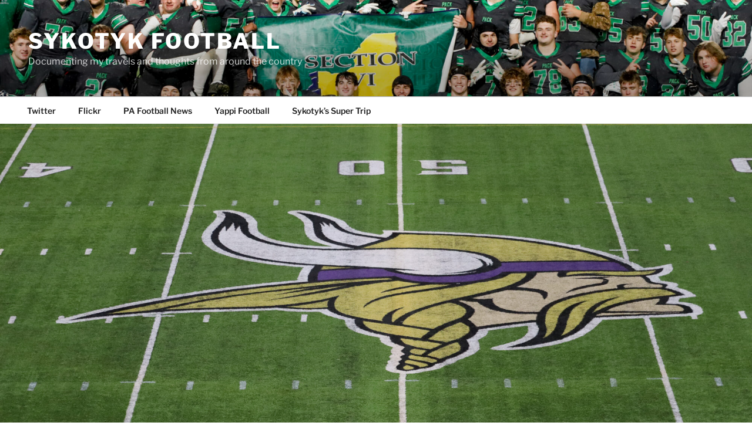

--- FILE ---
content_type: text/html; charset=UTF-8
request_url: http://sykotyk.com/football/2022/01/05/2021-week-13-minnesota/
body_size: 34988
content:
<!DOCTYPE html>
<html lang="en-US" class="no-js no-svg">
<head>
<meta charset="UTF-8">
<meta name="viewport" content="width=device-width, initial-scale=1.0">
<link rel="profile" href="https://gmpg.org/xfn/11">

<script>(function(html){html.className = html.className.replace(/\bno-js\b/,'js')})(document.documentElement);</script>
<meta name='robots' content='index, follow, max-image-preview:large, max-snippet:-1, max-video-preview:-1' />

	<!-- This site is optimized with the Yoast SEO plugin v16.1.1 - https://yoast.com/wordpress/plugins/seo/ -->
	<title>2021 Week 13 (Minnesota) - Sykotyk Football</title>
	<link rel="canonical" href="https://sykotyk.com/football/2022/01/05/2021-week-13-minnesota/" />
	<meta property="og:locale" content="en_US" />
	<meta property="og:type" content="article" />
	<meta property="og:title" content="2021 Week 13 (Minnesota) - Sykotyk Football" />
	<meta property="og:description" content="2021 Week 13 (Minnesota) This was the second week of a two weekend trip. This two week trip was planned when both the Iowa and Minnesota semifinals were scheduled on consecutive weekends. I had been to Iowa&#8217;s semifinals now four times. And this was going to be my third time seeing Minnesota semifinals. And second &hellip; Continue reading &quot;2021 Week 13 (Minnesota)&quot;" />
	<meta property="og:url" content="https://sykotyk.com/football/2022/01/05/2021-week-13-minnesota/" />
	<meta property="og:site_name" content="Sykotyk Football" />
	<meta property="article:published_time" content="2022-01-05T04:36:19+00:00" />
	<meta property="article:modified_time" content="2022-01-05T04:39:50+00:00" />
	<meta property="og:image" content="http://sykotyk.com/football/wp-content/uploads/2022/01/20211119-143909-96.jpg" />
	<meta property="og:image:width" content="2000" />
	<meta property="og:image:height" content="1333" />
	<meta name="twitter:card" content="summary_large_image" />
	<meta name="twitter:creator" content="@Sykotyk" />
	<meta name="twitter:site" content="@Sykotyk" />
	<script type="application/ld+json" class="yoast-schema-graph">{"@context":"https://schema.org","@graph":[{"@type":"WebSite","@id":"https://sykotyk.com/football/#website","url":"https://sykotyk.com/football/","name":"Sykotyk Football","description":"Documenting my travels and thoughts from around the country","publisher":{"@id":"https://sykotyk.com/football/#/schema/person/abbe9768e89bc6102cfe6e25324716ab"},"potentialAction":[{"@type":"SearchAction","target":"https://sykotyk.com/football/?s={search_term_string}","query-input":"required name=search_term_string"}],"inLanguage":"en-US"},{"@type":"ImageObject","@id":"https://sykotyk.com/football/2022/01/05/2021-week-13-minnesota/#primaryimage","inLanguage":"en-US","url":"http://sykotyk.com/football/wp-content/uploads/2022/01/20211119-143909-96.jpg","contentUrl":"http://sykotyk.com/football/wp-content/uploads/2022/01/20211119-143909-96.jpg","width":2000,"height":1333},{"@type":"WebPage","@id":"https://sykotyk.com/football/2022/01/05/2021-week-13-minnesota/#webpage","url":"https://sykotyk.com/football/2022/01/05/2021-week-13-minnesota/","name":"2021 Week 13 (Minnesota) - Sykotyk Football","isPartOf":{"@id":"https://sykotyk.com/football/#website"},"primaryImageOfPage":{"@id":"https://sykotyk.com/football/2022/01/05/2021-week-13-minnesota/#primaryimage"},"datePublished":"2022-01-05T04:36:19+00:00","dateModified":"2022-01-05T04:39:50+00:00","breadcrumb":{"@id":"https://sykotyk.com/football/2022/01/05/2021-week-13-minnesota/#breadcrumb"},"inLanguage":"en-US","potentialAction":[{"@type":"ReadAction","target":["https://sykotyk.com/football/2022/01/05/2021-week-13-minnesota/"]}]},{"@type":"BreadcrumbList","@id":"https://sykotyk.com/football/2022/01/05/2021-week-13-minnesota/#breadcrumb","itemListElement":[{"@type":"ListItem","position":1,"item":{"@type":"WebPage","@id":"https://sykotyk.com/football/","url":"https://sykotyk.com/football/","name":"Home"}},{"@type":"ListItem","position":2,"item":{"@type":"WebPage","@id":"https://sykotyk.com/football/2022/01/05/2021-week-13-minnesota/","url":"https://sykotyk.com/football/2022/01/05/2021-week-13-minnesota/","name":"2021 Week 13 (Minnesota)"}}]},{"@type":"Article","@id":"https://sykotyk.com/football/2022/01/05/2021-week-13-minnesota/#article","isPartOf":{"@id":"https://sykotyk.com/football/2022/01/05/2021-week-13-minnesota/#webpage"},"author":{"@id":"https://sykotyk.com/football/#/schema/person/abbe9768e89bc6102cfe6e25324716ab"},"headline":"2021 Week 13 (Minnesota)","datePublished":"2022-01-05T04:36:19+00:00","dateModified":"2022-01-05T04:39:50+00:00","mainEntityOfPage":{"@id":"https://sykotyk.com/football/2022/01/05/2021-week-13-minnesota/#webpage"},"commentCount":0,"publisher":{"@id":"https://sykotyk.com/football/#/schema/person/abbe9768e89bc6102cfe6e25324716ab"},"image":{"@id":"https://sykotyk.com/football/2022/01/05/2021-week-13-minnesota/#primaryimage"},"keywords":"2021,Annandale,Barnesville,Barrett West Central/Ashby,Becker,Chatfield,Dassel-Cokato,Eden Prairie,Esko,Fertile-Beltrami,football,Hallock,high school football,Hills-Beaver Creek,HS Football,hsf,Hutchinson,Kasson-Mantorville,Kittson County Central,Lakeville South,LeRoy-Ostrander,Mahtomedi,Mankato West,Maple Grove,Maple River,Mayer Lutheran,Minneota,Minnesota,New York Mills,Orono,Plainview-Elgin-Millville,Robbinsdale Cooper,Rogers,Rushford-Peterson,St. Michael-Albertville","articleSection":"2021,Minnesota,Weekly","inLanguage":"en-US","potentialAction":[{"@type":"CommentAction","name":"Comment","target":["https://sykotyk.com/football/2022/01/05/2021-week-13-minnesota/#respond"]}]},{"@type":["Person","Organization"],"@id":"https://sykotyk.com/football/#/schema/person/abbe9768e89bc6102cfe6e25324716ab","name":"Sykotyk","image":{"@type":"ImageObject","@id":"https://sykotyk.com/football/#personlogo","inLanguage":"en-US","url":"http://2.gravatar.com/avatar/2901d6bfb9ba8dfc28d75541da07e770?s=96&d=mm&r=g","contentUrl":"http://2.gravatar.com/avatar/2901d6bfb9ba8dfc28d75541da07e770?s=96&d=mm&r=g","caption":"Sykotyk"},"logo":{"@id":"https://sykotyk.com/football/#personlogo"},"sameAs":["http://www.sykotyk.com","https://twitter.com/Sykotyk"]}]}</script>
	<!-- / Yoast SEO plugin. -->


<link rel="alternate" type="application/rss+xml" title="Sykotyk Football &raquo; Feed" href="http://sykotyk.com/football/feed/" />
<link rel="alternate" type="application/rss+xml" title="Sykotyk Football &raquo; Comments Feed" href="http://sykotyk.com/football/comments/feed/" />
<link rel="alternate" type="application/rss+xml" title="Sykotyk Football &raquo; 2021 Week 13 (Minnesota) Comments Feed" href="http://sykotyk.com/football/2022/01/05/2021-week-13-minnesota/feed/" />
<script>
window._wpemojiSettings = {"baseUrl":"https:\/\/s.w.org\/images\/core\/emoji\/14.0.0\/72x72\/","ext":".png","svgUrl":"https:\/\/s.w.org\/images\/core\/emoji\/14.0.0\/svg\/","svgExt":".svg","source":{"concatemoji":"http:\/\/sykotyk.com\/football\/wp-includes\/js\/wp-emoji-release.min.js?ver=6.2.8"}};
/*! This file is auto-generated */
!function(e,a,t){var n,r,o,i=a.createElement("canvas"),p=i.getContext&&i.getContext("2d");function s(e,t){p.clearRect(0,0,i.width,i.height),p.fillText(e,0,0);e=i.toDataURL();return p.clearRect(0,0,i.width,i.height),p.fillText(t,0,0),e===i.toDataURL()}function c(e){var t=a.createElement("script");t.src=e,t.defer=t.type="text/javascript",a.getElementsByTagName("head")[0].appendChild(t)}for(o=Array("flag","emoji"),t.supports={everything:!0,everythingExceptFlag:!0},r=0;r<o.length;r++)t.supports[o[r]]=function(e){if(p&&p.fillText)switch(p.textBaseline="top",p.font="600 32px Arial",e){case"flag":return s("\ud83c\udff3\ufe0f\u200d\u26a7\ufe0f","\ud83c\udff3\ufe0f\u200b\u26a7\ufe0f")?!1:!s("\ud83c\uddfa\ud83c\uddf3","\ud83c\uddfa\u200b\ud83c\uddf3")&&!s("\ud83c\udff4\udb40\udc67\udb40\udc62\udb40\udc65\udb40\udc6e\udb40\udc67\udb40\udc7f","\ud83c\udff4\u200b\udb40\udc67\u200b\udb40\udc62\u200b\udb40\udc65\u200b\udb40\udc6e\u200b\udb40\udc67\u200b\udb40\udc7f");case"emoji":return!s("\ud83e\udef1\ud83c\udffb\u200d\ud83e\udef2\ud83c\udfff","\ud83e\udef1\ud83c\udffb\u200b\ud83e\udef2\ud83c\udfff")}return!1}(o[r]),t.supports.everything=t.supports.everything&&t.supports[o[r]],"flag"!==o[r]&&(t.supports.everythingExceptFlag=t.supports.everythingExceptFlag&&t.supports[o[r]]);t.supports.everythingExceptFlag=t.supports.everythingExceptFlag&&!t.supports.flag,t.DOMReady=!1,t.readyCallback=function(){t.DOMReady=!0},t.supports.everything||(n=function(){t.readyCallback()},a.addEventListener?(a.addEventListener("DOMContentLoaded",n,!1),e.addEventListener("load",n,!1)):(e.attachEvent("onload",n),a.attachEvent("onreadystatechange",function(){"complete"===a.readyState&&t.readyCallback()})),(e=t.source||{}).concatemoji?c(e.concatemoji):e.wpemoji&&e.twemoji&&(c(e.twemoji),c(e.wpemoji)))}(window,document,window._wpemojiSettings);
</script>
<style>
img.wp-smiley,
img.emoji {
	display: inline !important;
	border: none !important;
	box-shadow: none !important;
	height: 1em !important;
	width: 1em !important;
	margin: 0 0.07em !important;
	vertical-align: -0.1em !important;
	background: none !important;
	padding: 0 !important;
}
</style>
	<link rel='stylesheet' id='wp-block-library-css' href='http://sykotyk.com/football/wp-includes/css/dist/block-library/style.min.css?ver=6.2.8' media='all' />
<style id='wp-block-library-theme-inline-css'>
.wp-block-audio figcaption{color:#555;font-size:13px;text-align:center}.is-dark-theme .wp-block-audio figcaption{color:hsla(0,0%,100%,.65)}.wp-block-audio{margin:0 0 1em}.wp-block-code{border:1px solid #ccc;border-radius:4px;font-family:Menlo,Consolas,monaco,monospace;padding:.8em 1em}.wp-block-embed figcaption{color:#555;font-size:13px;text-align:center}.is-dark-theme .wp-block-embed figcaption{color:hsla(0,0%,100%,.65)}.wp-block-embed{margin:0 0 1em}.blocks-gallery-caption{color:#555;font-size:13px;text-align:center}.is-dark-theme .blocks-gallery-caption{color:hsla(0,0%,100%,.65)}.wp-block-image figcaption{color:#555;font-size:13px;text-align:center}.is-dark-theme .wp-block-image figcaption{color:hsla(0,0%,100%,.65)}.wp-block-image{margin:0 0 1em}.wp-block-pullquote{border-bottom:4px solid;border-top:4px solid;color:currentColor;margin-bottom:1.75em}.wp-block-pullquote cite,.wp-block-pullquote footer,.wp-block-pullquote__citation{color:currentColor;font-size:.8125em;font-style:normal;text-transform:uppercase}.wp-block-quote{border-left:.25em solid;margin:0 0 1.75em;padding-left:1em}.wp-block-quote cite,.wp-block-quote footer{color:currentColor;font-size:.8125em;font-style:normal;position:relative}.wp-block-quote.has-text-align-right{border-left:none;border-right:.25em solid;padding-left:0;padding-right:1em}.wp-block-quote.has-text-align-center{border:none;padding-left:0}.wp-block-quote.is-large,.wp-block-quote.is-style-large,.wp-block-quote.is-style-plain{border:none}.wp-block-search .wp-block-search__label{font-weight:700}.wp-block-search__button{border:1px solid #ccc;padding:.375em .625em}:where(.wp-block-group.has-background){padding:1.25em 2.375em}.wp-block-separator.has-css-opacity{opacity:.4}.wp-block-separator{border:none;border-bottom:2px solid;margin-left:auto;margin-right:auto}.wp-block-separator.has-alpha-channel-opacity{opacity:1}.wp-block-separator:not(.is-style-wide):not(.is-style-dots){width:100px}.wp-block-separator.has-background:not(.is-style-dots){border-bottom:none;height:1px}.wp-block-separator.has-background:not(.is-style-wide):not(.is-style-dots){height:2px}.wp-block-table{margin:0 0 1em}.wp-block-table td,.wp-block-table th{word-break:normal}.wp-block-table figcaption{color:#555;font-size:13px;text-align:center}.is-dark-theme .wp-block-table figcaption{color:hsla(0,0%,100%,.65)}.wp-block-video figcaption{color:#555;font-size:13px;text-align:center}.is-dark-theme .wp-block-video figcaption{color:hsla(0,0%,100%,.65)}.wp-block-video{margin:0 0 1em}.wp-block-template-part.has-background{margin-bottom:0;margin-top:0;padding:1.25em 2.375em}
</style>
<link rel='stylesheet' id='classic-theme-styles-css' href='http://sykotyk.com/football/wp-includes/css/classic-themes.min.css?ver=6.2.8' media='all' />
<style id='global-styles-inline-css'>
body{--wp--preset--color--black: #000000;--wp--preset--color--cyan-bluish-gray: #abb8c3;--wp--preset--color--white: #ffffff;--wp--preset--color--pale-pink: #f78da7;--wp--preset--color--vivid-red: #cf2e2e;--wp--preset--color--luminous-vivid-orange: #ff6900;--wp--preset--color--luminous-vivid-amber: #fcb900;--wp--preset--color--light-green-cyan: #7bdcb5;--wp--preset--color--vivid-green-cyan: #00d084;--wp--preset--color--pale-cyan-blue: #8ed1fc;--wp--preset--color--vivid-cyan-blue: #0693e3;--wp--preset--color--vivid-purple: #9b51e0;--wp--preset--gradient--vivid-cyan-blue-to-vivid-purple: linear-gradient(135deg,rgba(6,147,227,1) 0%,rgb(155,81,224) 100%);--wp--preset--gradient--light-green-cyan-to-vivid-green-cyan: linear-gradient(135deg,rgb(122,220,180) 0%,rgb(0,208,130) 100%);--wp--preset--gradient--luminous-vivid-amber-to-luminous-vivid-orange: linear-gradient(135deg,rgba(252,185,0,1) 0%,rgba(255,105,0,1) 100%);--wp--preset--gradient--luminous-vivid-orange-to-vivid-red: linear-gradient(135deg,rgba(255,105,0,1) 0%,rgb(207,46,46) 100%);--wp--preset--gradient--very-light-gray-to-cyan-bluish-gray: linear-gradient(135deg,rgb(238,238,238) 0%,rgb(169,184,195) 100%);--wp--preset--gradient--cool-to-warm-spectrum: linear-gradient(135deg,rgb(74,234,220) 0%,rgb(151,120,209) 20%,rgb(207,42,186) 40%,rgb(238,44,130) 60%,rgb(251,105,98) 80%,rgb(254,248,76) 100%);--wp--preset--gradient--blush-light-purple: linear-gradient(135deg,rgb(255,206,236) 0%,rgb(152,150,240) 100%);--wp--preset--gradient--blush-bordeaux: linear-gradient(135deg,rgb(254,205,165) 0%,rgb(254,45,45) 50%,rgb(107,0,62) 100%);--wp--preset--gradient--luminous-dusk: linear-gradient(135deg,rgb(255,203,112) 0%,rgb(199,81,192) 50%,rgb(65,88,208) 100%);--wp--preset--gradient--pale-ocean: linear-gradient(135deg,rgb(255,245,203) 0%,rgb(182,227,212) 50%,rgb(51,167,181) 100%);--wp--preset--gradient--electric-grass: linear-gradient(135deg,rgb(202,248,128) 0%,rgb(113,206,126) 100%);--wp--preset--gradient--midnight: linear-gradient(135deg,rgb(2,3,129) 0%,rgb(40,116,252) 100%);--wp--preset--duotone--dark-grayscale: url('#wp-duotone-dark-grayscale');--wp--preset--duotone--grayscale: url('#wp-duotone-grayscale');--wp--preset--duotone--purple-yellow: url('#wp-duotone-purple-yellow');--wp--preset--duotone--blue-red: url('#wp-duotone-blue-red');--wp--preset--duotone--midnight: url('#wp-duotone-midnight');--wp--preset--duotone--magenta-yellow: url('#wp-duotone-magenta-yellow');--wp--preset--duotone--purple-green: url('#wp-duotone-purple-green');--wp--preset--duotone--blue-orange: url('#wp-duotone-blue-orange');--wp--preset--font-size--small: 13px;--wp--preset--font-size--medium: 20px;--wp--preset--font-size--large: 36px;--wp--preset--font-size--x-large: 42px;--wp--preset--spacing--20: 0.44rem;--wp--preset--spacing--30: 0.67rem;--wp--preset--spacing--40: 1rem;--wp--preset--spacing--50: 1.5rem;--wp--preset--spacing--60: 2.25rem;--wp--preset--spacing--70: 3.38rem;--wp--preset--spacing--80: 5.06rem;--wp--preset--shadow--natural: 6px 6px 9px rgba(0, 0, 0, 0.2);--wp--preset--shadow--deep: 12px 12px 50px rgba(0, 0, 0, 0.4);--wp--preset--shadow--sharp: 6px 6px 0px rgba(0, 0, 0, 0.2);--wp--preset--shadow--outlined: 6px 6px 0px -3px rgba(255, 255, 255, 1), 6px 6px rgba(0, 0, 0, 1);--wp--preset--shadow--crisp: 6px 6px 0px rgba(0, 0, 0, 1);}:where(.is-layout-flex){gap: 0.5em;}body .is-layout-flow > .alignleft{float: left;margin-inline-start: 0;margin-inline-end: 2em;}body .is-layout-flow > .alignright{float: right;margin-inline-start: 2em;margin-inline-end: 0;}body .is-layout-flow > .aligncenter{margin-left: auto !important;margin-right: auto !important;}body .is-layout-constrained > .alignleft{float: left;margin-inline-start: 0;margin-inline-end: 2em;}body .is-layout-constrained > .alignright{float: right;margin-inline-start: 2em;margin-inline-end: 0;}body .is-layout-constrained > .aligncenter{margin-left: auto !important;margin-right: auto !important;}body .is-layout-constrained > :where(:not(.alignleft):not(.alignright):not(.alignfull)){max-width: var(--wp--style--global--content-size);margin-left: auto !important;margin-right: auto !important;}body .is-layout-constrained > .alignwide{max-width: var(--wp--style--global--wide-size);}body .is-layout-flex{display: flex;}body .is-layout-flex{flex-wrap: wrap;align-items: center;}body .is-layout-flex > *{margin: 0;}:where(.wp-block-columns.is-layout-flex){gap: 2em;}.has-black-color{color: var(--wp--preset--color--black) !important;}.has-cyan-bluish-gray-color{color: var(--wp--preset--color--cyan-bluish-gray) !important;}.has-white-color{color: var(--wp--preset--color--white) !important;}.has-pale-pink-color{color: var(--wp--preset--color--pale-pink) !important;}.has-vivid-red-color{color: var(--wp--preset--color--vivid-red) !important;}.has-luminous-vivid-orange-color{color: var(--wp--preset--color--luminous-vivid-orange) !important;}.has-luminous-vivid-amber-color{color: var(--wp--preset--color--luminous-vivid-amber) !important;}.has-light-green-cyan-color{color: var(--wp--preset--color--light-green-cyan) !important;}.has-vivid-green-cyan-color{color: var(--wp--preset--color--vivid-green-cyan) !important;}.has-pale-cyan-blue-color{color: var(--wp--preset--color--pale-cyan-blue) !important;}.has-vivid-cyan-blue-color{color: var(--wp--preset--color--vivid-cyan-blue) !important;}.has-vivid-purple-color{color: var(--wp--preset--color--vivid-purple) !important;}.has-black-background-color{background-color: var(--wp--preset--color--black) !important;}.has-cyan-bluish-gray-background-color{background-color: var(--wp--preset--color--cyan-bluish-gray) !important;}.has-white-background-color{background-color: var(--wp--preset--color--white) !important;}.has-pale-pink-background-color{background-color: var(--wp--preset--color--pale-pink) !important;}.has-vivid-red-background-color{background-color: var(--wp--preset--color--vivid-red) !important;}.has-luminous-vivid-orange-background-color{background-color: var(--wp--preset--color--luminous-vivid-orange) !important;}.has-luminous-vivid-amber-background-color{background-color: var(--wp--preset--color--luminous-vivid-amber) !important;}.has-light-green-cyan-background-color{background-color: var(--wp--preset--color--light-green-cyan) !important;}.has-vivid-green-cyan-background-color{background-color: var(--wp--preset--color--vivid-green-cyan) !important;}.has-pale-cyan-blue-background-color{background-color: var(--wp--preset--color--pale-cyan-blue) !important;}.has-vivid-cyan-blue-background-color{background-color: var(--wp--preset--color--vivid-cyan-blue) !important;}.has-vivid-purple-background-color{background-color: var(--wp--preset--color--vivid-purple) !important;}.has-black-border-color{border-color: var(--wp--preset--color--black) !important;}.has-cyan-bluish-gray-border-color{border-color: var(--wp--preset--color--cyan-bluish-gray) !important;}.has-white-border-color{border-color: var(--wp--preset--color--white) !important;}.has-pale-pink-border-color{border-color: var(--wp--preset--color--pale-pink) !important;}.has-vivid-red-border-color{border-color: var(--wp--preset--color--vivid-red) !important;}.has-luminous-vivid-orange-border-color{border-color: var(--wp--preset--color--luminous-vivid-orange) !important;}.has-luminous-vivid-amber-border-color{border-color: var(--wp--preset--color--luminous-vivid-amber) !important;}.has-light-green-cyan-border-color{border-color: var(--wp--preset--color--light-green-cyan) !important;}.has-vivid-green-cyan-border-color{border-color: var(--wp--preset--color--vivid-green-cyan) !important;}.has-pale-cyan-blue-border-color{border-color: var(--wp--preset--color--pale-cyan-blue) !important;}.has-vivid-cyan-blue-border-color{border-color: var(--wp--preset--color--vivid-cyan-blue) !important;}.has-vivid-purple-border-color{border-color: var(--wp--preset--color--vivid-purple) !important;}.has-vivid-cyan-blue-to-vivid-purple-gradient-background{background: var(--wp--preset--gradient--vivid-cyan-blue-to-vivid-purple) !important;}.has-light-green-cyan-to-vivid-green-cyan-gradient-background{background: var(--wp--preset--gradient--light-green-cyan-to-vivid-green-cyan) !important;}.has-luminous-vivid-amber-to-luminous-vivid-orange-gradient-background{background: var(--wp--preset--gradient--luminous-vivid-amber-to-luminous-vivid-orange) !important;}.has-luminous-vivid-orange-to-vivid-red-gradient-background{background: var(--wp--preset--gradient--luminous-vivid-orange-to-vivid-red) !important;}.has-very-light-gray-to-cyan-bluish-gray-gradient-background{background: var(--wp--preset--gradient--very-light-gray-to-cyan-bluish-gray) !important;}.has-cool-to-warm-spectrum-gradient-background{background: var(--wp--preset--gradient--cool-to-warm-spectrum) !important;}.has-blush-light-purple-gradient-background{background: var(--wp--preset--gradient--blush-light-purple) !important;}.has-blush-bordeaux-gradient-background{background: var(--wp--preset--gradient--blush-bordeaux) !important;}.has-luminous-dusk-gradient-background{background: var(--wp--preset--gradient--luminous-dusk) !important;}.has-pale-ocean-gradient-background{background: var(--wp--preset--gradient--pale-ocean) !important;}.has-electric-grass-gradient-background{background: var(--wp--preset--gradient--electric-grass) !important;}.has-midnight-gradient-background{background: var(--wp--preset--gradient--midnight) !important;}.has-small-font-size{font-size: var(--wp--preset--font-size--small) !important;}.has-medium-font-size{font-size: var(--wp--preset--font-size--medium) !important;}.has-large-font-size{font-size: var(--wp--preset--font-size--large) !important;}.has-x-large-font-size{font-size: var(--wp--preset--font-size--x-large) !important;}
.wp-block-navigation a:where(:not(.wp-element-button)){color: inherit;}
:where(.wp-block-columns.is-layout-flex){gap: 2em;}
.wp-block-pullquote{font-size: 1.5em;line-height: 1.6;}
</style>
<link rel='stylesheet' id='twentyseventeen-fonts-css' href='http://sykotyk.com/football/wp-content/themes/twentyseventeen/assets/fonts/font-libre-franklin.css?ver=20230328' media='all' />
<link rel='stylesheet' id='twentyseventeen-style-css' href='http://sykotyk.com/football/wp-content/themes/twentyseventeen/style.css?ver=20241112' media='all' />
<link rel='stylesheet' id='twentyseventeen-block-style-css' href='http://sykotyk.com/football/wp-content/themes/twentyseventeen/assets/css/blocks.css?ver=20240729' media='all' />
<script src='http://sykotyk.com/football/wp-includes/js/jquery/jquery.min.js?ver=3.6.4' id='jquery-core-js'></script>
<script src='http://sykotyk.com/football/wp-includes/js/jquery/jquery-migrate.min.js?ver=3.4.0' id='jquery-migrate-js'></script>
<link rel="https://api.w.org/" href="http://sykotyk.com/football/wp-json/" /><link rel="alternate" type="application/json" href="http://sykotyk.com/football/wp-json/wp/v2/posts/1898" /><link rel="EditURI" type="application/rsd+xml" title="RSD" href="http://sykotyk.com/football/xmlrpc.php?rsd" />
<link rel="wlwmanifest" type="application/wlwmanifest+xml" href="http://sykotyk.com/football/wp-includes/wlwmanifest.xml" />
<meta name="generator" content="WordPress 6.2.8" />
<link rel='shortlink' href='http://sykotyk.com/football/?p=1898' />
<link rel="alternate" type="application/json+oembed" href="http://sykotyk.com/football/wp-json/oembed/1.0/embed?url=http%3A%2F%2Fsykotyk.com%2Ffootball%2F2022%2F01%2F05%2F2021-week-13-minnesota%2F" />
<link rel="alternate" type="text/xml+oembed" href="http://sykotyk.com/football/wp-json/oembed/1.0/embed?url=http%3A%2F%2Fsykotyk.com%2Ffootball%2F2022%2F01%2F05%2F2021-week-13-minnesota%2F&#038;format=xml" />
<link rel="pingback" href="http://sykotyk.com/football/xmlrpc.php">
<!--Customizer CSS--> 
<style type="text/css">
.admin-bar :target:before
{
   height: 117px;
   margin-top: -117px;
}
.single-post:not(.has-sidebar) #primary,
.page.page-one-column:not(.twentyseventeen-front-page) #primary,
.archive.page-one-column:not(.has-sidebar) .page-header,
.archive.page-one-column:not(.has-sidebar) #primary {
    max-width: none;
}
.navigation-top {
    z-index: 1001 !important;
}
@supports (-webkit-touch-callout: none) {
	@media screen and (min-width: 48em) {
		.background-fixed .panel-image {
			background-size: cover;
			height: auto;
			background-attachment: scroll;
		}
	}
}
.custom-header .wrap, .header-sidebar-wrap { max-width: 100%; }.navigation-top .wrap { max-width: 100%; }.navigation-top, .main-navigation ul, .colors-dark .navigation-top, .colors-dark .main-navigation ul, .colors-custom .navigation-top, .colors-custom .main-navigation ul {
background-size: cover;
background-position: center center;
background-repeat: no-repeat;
}
@media screen and (min-width: 48em) {
	.main-navigation a {
		padding-top: 1px;
		padding-bottom: 1px;
	}
}
#content .wrap { max-width: 80em; }@media screen and (min-width: 30em) {
    .page-one-column .panel-content .wrap {
        max-width: 80em;
    }
}
.page-template-default #secondary {
    display: none;
}
.twentyseventeen-front-page .site-content  {
    padding: 2.5em 0 0;
}
@media screen and (min-width: 48em) {
    .twentyseventeen-front-page .site-content  {
        padding: 5.5em 0 0;
	}
}
.twentyseventeen-front-page article:not(.has-post-thumbnail):not(:first-child) {
    border: none;
}
.panel-content {
    padding-top: 6em;
}
#main > [id^=post] .panel-content {
    padding-top: 0;
}
</style> 
<!--/Customizer CSS-->
		<style id="wp-custom-css">
			.wrap {
	/* margin-left: auto; */
	/* margin-right: auto; */
	max-width: 80%;
	/* padding-left: 2em; */
	/* padding-right: 2em; */
}
 
@media screen and (min-width: 48em) {
	.wrap {
		max-width: 100%;
		/* padding-left: 3em; */
		/* padding-right: 3em; */
	}
}
 
.page.page-one-column:not(.twentyseventeen-front-page) #primary {
	/*margin-left: auto;*/
	/*margin-right: auto;*/
	max-width: 100%;
}

@media screen and (min-width: 30em) {
	.page-one-column .panel-content .wrap
	{
		max-width: 100%;
	}
}

.single-post #secondary {
display: none !important;
}

.single-post #primary {

width: 100% !important;
}

.content {
	align-content: center;

}
.content img {
	max-width: 500px;
	width:100%;
	max-height: auto;
}
.flickr-small img {
	max-width: auto;
	width: 800px;
	align-self: center;
}
.flickr-small a {
	border-top-width: 0px;
	padding-top: 0px;
}		</style>
		</head>

<body class="post-template-default single single-post postid-1898 single-format-standard wp-embed-responsive has-header-image has-sidebar colors-light">
<svg xmlns="http://www.w3.org/2000/svg" viewBox="0 0 0 0" width="0" height="0" focusable="false" role="none" style="visibility: hidden; position: absolute; left: -9999px; overflow: hidden;" ><defs><filter id="wp-duotone-dark-grayscale"><feColorMatrix color-interpolation-filters="sRGB" type="matrix" values=" .299 .587 .114 0 0 .299 .587 .114 0 0 .299 .587 .114 0 0 .299 .587 .114 0 0 " /><feComponentTransfer color-interpolation-filters="sRGB" ><feFuncR type="table" tableValues="0 0.49803921568627" /><feFuncG type="table" tableValues="0 0.49803921568627" /><feFuncB type="table" tableValues="0 0.49803921568627" /><feFuncA type="table" tableValues="1 1" /></feComponentTransfer><feComposite in2="SourceGraphic" operator="in" /></filter></defs></svg><svg xmlns="http://www.w3.org/2000/svg" viewBox="0 0 0 0" width="0" height="0" focusable="false" role="none" style="visibility: hidden; position: absolute; left: -9999px; overflow: hidden;" ><defs><filter id="wp-duotone-grayscale"><feColorMatrix color-interpolation-filters="sRGB" type="matrix" values=" .299 .587 .114 0 0 .299 .587 .114 0 0 .299 .587 .114 0 0 .299 .587 .114 0 0 " /><feComponentTransfer color-interpolation-filters="sRGB" ><feFuncR type="table" tableValues="0 1" /><feFuncG type="table" tableValues="0 1" /><feFuncB type="table" tableValues="0 1" /><feFuncA type="table" tableValues="1 1" /></feComponentTransfer><feComposite in2="SourceGraphic" operator="in" /></filter></defs></svg><svg xmlns="http://www.w3.org/2000/svg" viewBox="0 0 0 0" width="0" height="0" focusable="false" role="none" style="visibility: hidden; position: absolute; left: -9999px; overflow: hidden;" ><defs><filter id="wp-duotone-purple-yellow"><feColorMatrix color-interpolation-filters="sRGB" type="matrix" values=" .299 .587 .114 0 0 .299 .587 .114 0 0 .299 .587 .114 0 0 .299 .587 .114 0 0 " /><feComponentTransfer color-interpolation-filters="sRGB" ><feFuncR type="table" tableValues="0.54901960784314 0.98823529411765" /><feFuncG type="table" tableValues="0 1" /><feFuncB type="table" tableValues="0.71764705882353 0.25490196078431" /><feFuncA type="table" tableValues="1 1" /></feComponentTransfer><feComposite in2="SourceGraphic" operator="in" /></filter></defs></svg><svg xmlns="http://www.w3.org/2000/svg" viewBox="0 0 0 0" width="0" height="0" focusable="false" role="none" style="visibility: hidden; position: absolute; left: -9999px; overflow: hidden;" ><defs><filter id="wp-duotone-blue-red"><feColorMatrix color-interpolation-filters="sRGB" type="matrix" values=" .299 .587 .114 0 0 .299 .587 .114 0 0 .299 .587 .114 0 0 .299 .587 .114 0 0 " /><feComponentTransfer color-interpolation-filters="sRGB" ><feFuncR type="table" tableValues="0 1" /><feFuncG type="table" tableValues="0 0.27843137254902" /><feFuncB type="table" tableValues="0.5921568627451 0.27843137254902" /><feFuncA type="table" tableValues="1 1" /></feComponentTransfer><feComposite in2="SourceGraphic" operator="in" /></filter></defs></svg><svg xmlns="http://www.w3.org/2000/svg" viewBox="0 0 0 0" width="0" height="0" focusable="false" role="none" style="visibility: hidden; position: absolute; left: -9999px; overflow: hidden;" ><defs><filter id="wp-duotone-midnight"><feColorMatrix color-interpolation-filters="sRGB" type="matrix" values=" .299 .587 .114 0 0 .299 .587 .114 0 0 .299 .587 .114 0 0 .299 .587 .114 0 0 " /><feComponentTransfer color-interpolation-filters="sRGB" ><feFuncR type="table" tableValues="0 0" /><feFuncG type="table" tableValues="0 0.64705882352941" /><feFuncB type="table" tableValues="0 1" /><feFuncA type="table" tableValues="1 1" /></feComponentTransfer><feComposite in2="SourceGraphic" operator="in" /></filter></defs></svg><svg xmlns="http://www.w3.org/2000/svg" viewBox="0 0 0 0" width="0" height="0" focusable="false" role="none" style="visibility: hidden; position: absolute; left: -9999px; overflow: hidden;" ><defs><filter id="wp-duotone-magenta-yellow"><feColorMatrix color-interpolation-filters="sRGB" type="matrix" values=" .299 .587 .114 0 0 .299 .587 .114 0 0 .299 .587 .114 0 0 .299 .587 .114 0 0 " /><feComponentTransfer color-interpolation-filters="sRGB" ><feFuncR type="table" tableValues="0.78039215686275 1" /><feFuncG type="table" tableValues="0 0.94901960784314" /><feFuncB type="table" tableValues="0.35294117647059 0.47058823529412" /><feFuncA type="table" tableValues="1 1" /></feComponentTransfer><feComposite in2="SourceGraphic" operator="in" /></filter></defs></svg><svg xmlns="http://www.w3.org/2000/svg" viewBox="0 0 0 0" width="0" height="0" focusable="false" role="none" style="visibility: hidden; position: absolute; left: -9999px; overflow: hidden;" ><defs><filter id="wp-duotone-purple-green"><feColorMatrix color-interpolation-filters="sRGB" type="matrix" values=" .299 .587 .114 0 0 .299 .587 .114 0 0 .299 .587 .114 0 0 .299 .587 .114 0 0 " /><feComponentTransfer color-interpolation-filters="sRGB" ><feFuncR type="table" tableValues="0.65098039215686 0.40392156862745" /><feFuncG type="table" tableValues="0 1" /><feFuncB type="table" tableValues="0.44705882352941 0.4" /><feFuncA type="table" tableValues="1 1" /></feComponentTransfer><feComposite in2="SourceGraphic" operator="in" /></filter></defs></svg><svg xmlns="http://www.w3.org/2000/svg" viewBox="0 0 0 0" width="0" height="0" focusable="false" role="none" style="visibility: hidden; position: absolute; left: -9999px; overflow: hidden;" ><defs><filter id="wp-duotone-blue-orange"><feColorMatrix color-interpolation-filters="sRGB" type="matrix" values=" .299 .587 .114 0 0 .299 .587 .114 0 0 .299 .587 .114 0 0 .299 .587 .114 0 0 " /><feComponentTransfer color-interpolation-filters="sRGB" ><feFuncR type="table" tableValues="0.098039215686275 1" /><feFuncG type="table" tableValues="0 0.66274509803922" /><feFuncB type="table" tableValues="0.84705882352941 0.41960784313725" /><feFuncA type="table" tableValues="1 1" /></feComponentTransfer><feComposite in2="SourceGraphic" operator="in" /></filter></defs></svg><div id="page" class="site">
	<a class="skip-link screen-reader-text" href="#content">
		Skip to content	</a>

	<header id="masthead" class="site-header">

		<div class="custom-header">

		<div class="custom-header-media">
			<div id="wp-custom-header" class="wp-custom-header"><img src="http://sykotyk.com/football/wp-content/uploads/2024/11/20241114-181453-72.jpg" width="2000" height="1333" alt="" srcset="http://sykotyk.com/football/wp-content/uploads/2024/11/20241114-181453-72.jpg 2000w, http://sykotyk.com/football/wp-content/uploads/2024/11/20241114-181453-72-600x400.jpg 600w, http://sykotyk.com/football/wp-content/uploads/2024/11/20241114-181453-72-1200x800.jpg 1200w, http://sykotyk.com/football/wp-content/uploads/2024/11/20241114-181453-72-768x512.jpg 768w, http://sykotyk.com/football/wp-content/uploads/2024/11/20241114-181453-72-1536x1024.jpg 1536w" sizes="(max-width: 767px) 200vw, 100vw" /></div>		</div>

	<div class="site-branding">
	<div class="wrap">

		
		<div class="site-branding-text">
							<p class="site-title"><a href="http://sykotyk.com/football/" rel="home">Sykotyk Football</a></p>
			
							<p class="site-description">Documenting my travels and thoughts from around the country</p>
					</div><!-- .site-branding-text -->

		
	</div><!-- .wrap -->
</div><!-- .site-branding -->

</div><!-- .custom-header -->

					<div class="navigation-top">
				<div class="wrap">
					<nav id="site-navigation" class="main-navigation" aria-label="Top Menu">
	<button class="menu-toggle" aria-controls="top-menu" aria-expanded="false">
		<svg class="icon icon-bars" aria-hidden="true" role="img"> <use href="#icon-bars" xlink:href="#icon-bars"></use> </svg><svg class="icon icon-close" aria-hidden="true" role="img"> <use href="#icon-close" xlink:href="#icon-close"></use> </svg>Menu	</button>

	<div class="menu-social-links-menu-container"><ul id="top-menu" class="menu"><li id="menu-item-24" class="menu-item menu-item-type-custom menu-item-object-custom menu-item-24"><a title="Twitter" target="_blank" rel="noopener" href="http://www.twitter.com/Sykotyk/">Twitter</a></li>
<li id="menu-item-22" class="menu-item menu-item-type-custom menu-item-object-custom menu-item-22"><a title="Flickr" target="_blank" rel="noopener" href="http://www.flickr.com/sykotyk/sets/">Flickr</a></li>
<li id="menu-item-408" class="menu-item menu-item-type-custom menu-item-object-custom menu-item-408"><a href="http://www.pafootballnews.com">PA Football News</a></li>
<li id="menu-item-410" class="menu-item menu-item-type-custom menu-item-object-custom menu-item-410"><a href="http://yappi.com/forum/index.php?forums/football.9/">Yappi Football</a></li>
<li id="menu-item-67" class="menu-item menu-item-type-custom menu-item-object-custom menu-item-67"><a href="http://www.sykotyk.com/supertrip/">Sykotyk&#8217;s Super Trip</a></li>
</ul></div>
	</nav><!-- #site-navigation -->
				</div><!-- .wrap -->
			</div><!-- .navigation-top -->
		
	</header><!-- #masthead -->

	<div class="single-featured-image-header"><img width="2000" height="1200" src="http://sykotyk.com/football/wp-content/uploads/2022/01/20211119-143909-96-2000x1200.jpg" class="attachment-twentyseventeen-featured-image size-twentyseventeen-featured-image wp-post-image" alt="" decoding="async" loading="lazy" sizes="100vw" /></div><!-- .single-featured-image-header -->
	<div class="site-content-contain">
		<div id="content" class="site-content">

<div class="wrap">
	<div id="primary" class="content-area">
		<main id="main" class="site-main">

			
<article id="post-1898" class="post-1898 post type-post status-publish format-standard has-post-thumbnail hentry category-817 category-minnesota category-weekly tag-818 tag-annandale tag-barnesville tag-barrett-west-central-ashby tag-becker tag-chatfield tag-dassel-cokato tag-eden-prairie tag-esko tag-fertile-beltrami tag-football tag-hallock tag-high-school-football tag-hills-beaver-creek tag-hs-football tag-hsf tag-hutchinson tag-kasson-mantorville tag-kittson-county-central tag-lakeville-south tag-leroy-ostrander tag-mahtomedi tag-mankato-west tag-maple-grove tag-maple-river tag-mayer-lutheran tag-minneota tag-minnesota tag-new-york-mills tag-orono tag-plainview-elgin-millville tag-robbinsdale-cooper tag-rogers tag-rushford-peterson tag-st-michael-albertville">
		<header class="entry-header">
		<div class="entry-meta"><span class="posted-on"><span class="screen-reader-text">Posted on</span> <a href="http://sykotyk.com/football/2022/01/05/2021-week-13-minnesota/" rel="bookmark"><time class="entry-date published" datetime="2022-01-05T04:36:19-05:00">January 5, 2022</time><time class="updated" datetime="2022-01-05T04:39:50-05:00">January 5, 2022</time></a></span><span class="byline"> by <span class="author vcard"><a class="url fn n" href="http://sykotyk.com/football/author/hezh1232/">Sykotyk</a></span></span></div><!-- .entry-meta --><h1 class="entry-title">2021 Week 13 (Minnesota)</h1>	</header><!-- .entry-header -->

	
	<div class="entry-content">
		<p><strong>2021 Week 13 (Minnesota)</strong></p>
<p>This was the second week of a two weekend trip. This two week trip was planned when both the Iowa and Minnesota semifinals were scheduled on consecutive weekends. I had been to Iowa&#8217;s semifinals now four times. And this was going to be my third time seeing Minnesota semifinals. And second time seeing the cavalcade of 14 games in just three days at the US Bank Stadium.<span id="more-1898"></span></p>
<p>It started Sunday morning leaving Cedar Falls. Following the Avenue of the Saints along the way to I-35 near Mason City. A quick detour through Waverly to see the home of Waverly-Shell Rock. After crossing into an unseasonably warm Minnesota, stopped in Albert Lea at Skol Grill &#038; Tavern at the Petro truck stop.</p>
<blockquote class="twitter-tweet" data-width="525" data-dnt="true">
<p lang="en" dir="ltr">Lunch in Minnesota with the Browns game on TV&#8230;. <a href="https://twitter.com/hashtag/roadtrippin?src=hash&amp;ref_src=twsrc%5Etfw">#roadtrippin</a> <a href="https://t.co/Gcb1taG6eR">pic.twitter.com/Gcb1taG6eR</a></p>
<p>&mdash; Sykotyk (@Sykotyk) <a href="https://twitter.com/Sykotyk/status/1459969098520174594?ref_src=twsrc%5Etfw">November 14, 2021</a></p></blockquote>
<p><script async src="https://platform.twitter.com/widgets.js" charset="utf-8"></script></p>
<p>I have eaten here twice before. It&#8217;s not a usual roadside restaurant. This had a buffet of steak, ribs, brisket, and pulled pork. Though, due to covid it is all a la carte. Still, for about $30, it was a decent meal of ribs, chicken, and meatloaf. Along with a cheese potato casserole. I watched the Browns game on one of the big screen until it became clear the Patriots weren&#8217;t going to be beaten. Which didn&#8217;t take long.</p>
<p>The hotel for the week was at the Comfort Inn by the Mall of America. Last time I was in Minneapolis, I stayed downtown at the Doubletree. Which was just a few minutes light rail ride from the stadium. This time, to cut cost, I stayed further away. But also meant paying $22 for parking each day at the stadium.</p>
<p>Monday through Wednesday was just meandering around the Mall area. But, not actually going to the mall. By this point, my back was not having a good time with travel. So, only two trips out were for a stop at a few stores and one trip to Rio&#8217;s, a Brazilian Steakhouse that was definitely not worth the cost. It wasn&#8217;t even worth a photo. First, we were the only ones there and only one other table showed up. The food was clearly made &#8216;as needed&#8217; without the usual process of a large number of tables going through one item quickly. This also meant they kept bringing the same unwanted item around many times in hopes you&#8217;d change your mind. Still all-you-can-eat steak, but I&#8217;d rather have just got one really big Porterhouse or Ribeye instead.</p>
<p>Another day was just staying at the hotel and eating at the Outback Steakhouse downstairs.</p>
<blockquote class="twitter-tweet" data-width="525" data-dnt="true">
<p lang="en" dir="ltr">This morning I am at US Bank Stadium in Minneapolis, Minnesota for the first of 14 state semifinals this weekend. First up is LeRoy-Ostrander Cardinals and the Kittson County Central Bearcats in 9-man. Kickoff set for 11am local. #66 <a href="https://twitter.com/PaFootballNews?ref_src=twsrc%5Etfw">@PaFootballNews</a> <a href="https://twitter.com/hashtag/BeyondTheKeystone?src=hash&amp;ref_src=twsrc%5Etfw">#BeyondTheKeystone</a> <a href="https://t.co/SIMAWafoJH">pic.twitter.com/SIMAWafoJH</a></p>
<p>&mdash; Sykotyk (@Sykotyk) <a href="https://twitter.com/Sykotyk/status/1461384154088554496?ref_src=twsrc%5Etfw">November 18, 2021</a></p></blockquote>
<p><script async src="https://platform.twitter.com/widgets.js" charset="utf-8"></script></p>
<p>On Thursday, though, was the first of four days of football. Only 4 games to start the weekend. The games started at 11am with a 9-man game. Unlike my Week 12 recap, I&#8217;ll make these games quick with a summary at the end.</p>
<p><strong>#66 &#8211; LeRoy-Ostrander v. Kittson County Central</strong></p>
<blockquote class="twitter-tweet" data-width="525" data-dnt="true">
<p lang="et" dir="ltr">Minnesota Class 9-man Semifinal &#8211; LeRoy-Ostrander v. Kittson County Central at US Bank Stadium in Minneapolis, Minnesota. #66 <a href="https://twitter.com/PaFootballNews?ref_src=twsrc%5Etfw">@PaFootballNews</a> <a href="https://twitter.com/hashtag/BeyondTheKeystone?src=hash&amp;ref_src=twsrc%5Etfw">#BeyondTheKeystone</a> <a href="https://t.co/UZFWfmoV2M">pic.twitter.com/UZFWfmoV2M</a></p>
<p>&mdash; Sykotyk (@Sykotyk) <a href="https://twitter.com/Sykotyk/status/1461384646109712384?ref_src=twsrc%5Etfw">November 18, 2021</a></p></blockquote>
<p><script async src="https://platform.twitter.com/widgets.js" charset="utf-8"></script></p>
<blockquote class="twitter-tweet" data-width="525" data-dnt="true">
<p lang="es" dir="ltr">Minnesota Class 9-man Semifinal &#8211; LeRoy-Ostrander 49, Kittson County Central 0 &#8211; Final #66 <a href="https://twitter.com/PaFootballNews?ref_src=twsrc%5Etfw">@PaFootballNews</a> <a href="https://twitter.com/hashtag/BeyondTheKeystone?src=hash&amp;ref_src=twsrc%5Etfw">#BeyondTheKeystone</a> <a href="https://t.co/Cw7uXjokJ7">pic.twitter.com/Cw7uXjokJ7</a></p>
<p>&mdash; Sykotyk (@Sykotyk) <a href="https://twitter.com/Sykotyk/status/1461420639655501831?ref_src=twsrc%5Etfw">November 18, 2021</a></p></blockquote>
<p><script async src="https://platform.twitter.com/widgets.js" charset="utf-8"></script></p>
<p><strong>#67 &#8211; Chatfield v. Barnesville</strong></p>
<blockquote class="twitter-tweet" data-width="525" data-dnt="true">
<p lang="no" dir="ltr">Minnesota Class 2A Semifinal &#8211; Chatfield v. Barnesville at US Bank Stadium in Minneapolis, Minnesota. #67 <a href="https://twitter.com/PaFootballNews?ref_src=twsrc%5Etfw">@PaFootballNews</a> <a href="https://twitter.com/hashtag/BeyondTheKeystone?src=hash&amp;ref_src=twsrc%5Etfw">#BeyondTheKeystone</a> <a href="https://t.co/kg1V6ouDD1">pic.twitter.com/kg1V6ouDD1</a></p>
<p>&mdash; Sykotyk (@Sykotyk) <a href="https://twitter.com/Sykotyk/status/1461424960405008387?ref_src=twsrc%5Etfw">November 18, 2021</a></p></blockquote>
<p><script async src="https://platform.twitter.com/widgets.js" charset="utf-8"></script></p>
<blockquote class="twitter-tweet" data-width="525" data-dnt="true">
<p lang="en" dir="ltr">Minnesota Class 2A Semifinal &#8211; Chatfield 22, Barnesville 18 &#8211; Final #67 <a href="https://twitter.com/PaFootballNews?ref_src=twsrc%5Etfw">@PaFootballNews</a> <a href="https://twitter.com/hashtag/BeyondTheKeystone?src=hash&amp;ref_src=twsrc%5Etfw">#BeyondTheKeystone</a> <a href="https://t.co/Lw1VpKU1Rt">pic.twitter.com/Lw1VpKU1Rt</a></p>
<p>&mdash; Sykotyk (@Sykotyk) <a href="https://twitter.com/Sykotyk/status/1461461152915939334?ref_src=twsrc%5Etfw">November 18, 2021</a></p></blockquote>
<p><script async src="https://platform.twitter.com/widgets.js" charset="utf-8"></script></p>
<p><strong>#68 &#8211; Kasson-Mantorville v. Becker</strong></p>
<blockquote class="twitter-tweet" data-width="525" data-dnt="true">
<p lang="et" dir="ltr">Minnesota Class 4A Semifinal &#8211; Kasson-Mantorville v. Becker at US Bank Stadium in Minneapolis, Minnesota. #68 <a href="https://twitter.com/PaFootballNews?ref_src=twsrc%5Etfw">@PaFootballNews</a> <a href="https://twitter.com/hashtag/BeyondTheKeystone?src=hash&amp;ref_src=twsrc%5Etfw">#BeyondTheKeystone</a> <a href="https://t.co/QK7AOvJ2zi">pic.twitter.com/QK7AOvJ2zi</a></p>
<p>&mdash; Sykotyk (@Sykotyk) <a href="https://twitter.com/Sykotyk/status/1461470569669410818?ref_src=twsrc%5Etfw">November 18, 2021</a></p></blockquote>
<p><script async src="https://platform.twitter.com/widgets.js" charset="utf-8"></script></p>
<blockquote class="twitter-tweet" data-width="525" data-dnt="true">
<p lang="it" dir="ltr">Minnesota Class 4A Semifinal &#8211; Kasson-Mantorville 24, Becker 20 &#8211; Final #68 <a href="https://twitter.com/PaFootballNews?ref_src=twsrc%5Etfw">@PaFootballNews</a> <a href="https://twitter.com/hashtag/BeyondTheKeystone?src=hash&amp;ref_src=twsrc%5Etfw">#BeyondTheKeystone</a> <a href="https://t.co/1EQeUejEoI">pic.twitter.com/1EQeUejEoI</a></p>
<p>&mdash; Sykotyk (@Sykotyk) <a href="https://twitter.com/Sykotyk/status/1461500846856835077?ref_src=twsrc%5Etfw">November 19, 2021</a></p></blockquote>
<p><script async src="https://platform.twitter.com/widgets.js" charset="utf-8"></script></p>
<p><strong>#69 &#8211; Maple Grove v. Eden Prairie</strong></p>
<blockquote class="twitter-tweet" data-width="525" data-dnt="true">
<p lang="en" dir="ltr">Minnesota Class 6A Semifinal &#8211; Maple Grove v. Eden Prairie at US Bank Stadium in Minneapolis, Minnesota. #69 <a href="https://twitter.com/PaFootballNews?ref_src=twsrc%5Etfw">@PaFootballNews</a> <a href="https://twitter.com/hashtag/BeyondTheKeystone?src=hash&amp;ref_src=twsrc%5Etfw">#BeyondTheKeystone</a> <a href="https://t.co/Q2lYOg4BM0">pic.twitter.com/Q2lYOg4BM0</a></p>
<p>&mdash; Sykotyk (@Sykotyk) <a href="https://twitter.com/Sykotyk/status/1461507014555807753?ref_src=twsrc%5Etfw">November 19, 2021</a></p></blockquote>
<p><script async src="https://platform.twitter.com/widgets.js" charset="utf-8"></script></p>
<blockquote class="twitter-tweet" data-width="525" data-dnt="true">
<p lang="es" dir="ltr">Minnesota Class 6A Semifinal &#8211; Maple Grove 35, Eden Prairie 3 &#8211; Final #69 <a href="https://twitter.com/PaFootballNews?ref_src=twsrc%5Etfw">@PaFootballNews</a> <a href="https://twitter.com/hashtag/BeyondTheKeystone?src=hash&amp;ref_src=twsrc%5Etfw">#BeyondTheKeystone</a> <a href="https://t.co/JOZB89yRMI">pic.twitter.com/JOZB89yRMI</a></p>
<p>&mdash; Sykotyk (@Sykotyk) <a href="https://twitter.com/Sykotyk/status/1461539270997512195?ref_src=twsrc%5Etfw">November 19, 2021</a></p></blockquote>
<p><script async src="https://platform.twitter.com/widgets.js" charset="utf-8"></script></p>
<p>For the day, new teams were L-O, KCC, Chatfield, K-M, and Maple Grove. Two of the games were good. Chatfield came back against Barnesville, a team I was rooting for had an early lead, held it for most of the game before Chatfield won it at the end, 22-18. Becker had a 17-3 lead going into the fourth quarter, only to lose, 24-20. And Eden Prairie seemed like a good bet to at least be competitive. But, instead, Maple Grove just smacked them around and won easily, 35-3.</p>
<p>For the day, I mostly subsisted on gatorade for Thursday. Having eaten at White Castle on the way to the stadium. Gatorade at US Bank Stadium was $6.76 each. Total for the day was $20.28 for three gatorades.</p>
<p>Next day, was five games, with an earlier kickoff.</p>
<p><strong>#70 &#8211; Hills-Beaver Creek v. Fertile Beltrami</strong></p>
<blockquote class="twitter-tweet" data-width="525" data-dnt="true">
<p lang="en" dir="ltr">Minnesota Class 9-man Semifinal &#8211; Hills-Beaver Creek v. Fertile-Beltrami at US Bank Stadium in Minneapolis, Minnesota. #70 <a href="https://twitter.com/PaFootballNews?ref_src=twsrc%5Etfw">@PaFootballNews</a> <a href="https://twitter.com/hashtag/BeyondTheKeystone?src=hash&amp;ref_src=twsrc%5Etfw">#BeyondTheKeystone</a> <a href="https://t.co/lPn1MndbJx">pic.twitter.com/lPn1MndbJx</a></p>
<p>&mdash; Sykotyk (@Sykotyk) <a href="https://twitter.com/Sykotyk/status/1461711218985644045?ref_src=twsrc%5Etfw">November 19, 2021</a></p></blockquote>
<p><script async src="https://platform.twitter.com/widgets.js" charset="utf-8"></script></p>
<blockquote class="twitter-tweet" data-width="525" data-dnt="true">
<p lang="en" dir="ltr">Minnesota Class 9-man Semifinal &#8211; Fertile-Beltrami 30, Hills-Beaver Creek 22 &#8211; Final #70 <a href="https://twitter.com/PaFootballNews?ref_src=twsrc%5Etfw">@PaFootballNews</a> <a href="https://twitter.com/hashtag/BeyondTheKeystone?src=hash&amp;ref_src=twsrc%5Etfw">#BeyondTheKeystone</a> <a href="https://t.co/9AbKXFC4Ik">pic.twitter.com/9AbKXFC4Ik</a></p>
<p>&mdash; Sykotyk (@Sykotyk) <a href="https://twitter.com/Sykotyk/status/1461741663865425921?ref_src=twsrc%5Etfw">November 19, 2021</a></p></blockquote>
<p><script async src="https://platform.twitter.com/widgets.js" charset="utf-8"></script></p>
<p><strong>#71 &#8211; Maple River v. West Central/Ashby</strong></p>
<blockquote class="twitter-tweet" data-width="525" data-dnt="true">
<p lang="en" dir="ltr">Minnesota Class 2A Semifinal &#8211; Maple River v. West Central/Ashby at US Bank Stadium in Minneapolis, Minnesota. #71 <a href="https://twitter.com/PaFootballNews?ref_src=twsrc%5Etfw">@PaFootballNews</a> <a href="https://twitter.com/hashtag/BeyondTheKeystone?src=hash&amp;ref_src=twsrc%5Etfw">#BeyondTheKeystone</a> <a href="https://t.co/rvX4XGqEer">pic.twitter.com/rvX4XGqEer</a></p>
<p>&mdash; Sykotyk (@Sykotyk) <a href="https://twitter.com/Sykotyk/status/1461748940139905030?ref_src=twsrc%5Etfw">November 19, 2021</a></p></blockquote>
<p><script async src="https://platform.twitter.com/widgets.js" charset="utf-8"></script></p>
<blockquote class="twitter-tweet" data-width="525" data-dnt="true">
<p lang="ca" dir="ltr">Minnesota Class 2A Semifinal &#8211; West Central/Ashby 8, Maple River 7 &#8211; Final #71 <a href="https://twitter.com/PaFootballNews?ref_src=twsrc%5Etfw">@PaFootballNews</a> <a href="https://twitter.com/hashtag/BeyondTheKeystone?src=hash&amp;ref_src=twsrc%5Etfw">#BeyondTheKeystone</a> <a href="https://t.co/NFzp4w8ZYn">pic.twitter.com/NFzp4w8ZYn</a></p>
<p>&mdash; Sykotyk (@Sykotyk) <a href="https://twitter.com/Sykotyk/status/1461780928049647621?ref_src=twsrc%5Etfw">November 19, 2021</a></p></blockquote>
<p><script async src="https://platform.twitter.com/widgets.js" charset="utf-8"></script></p>
<p><strong>#72 &#8211; Mahtomedi v. Robbinsdale Cooper</strong></p>
<blockquote class="twitter-tweet" data-width="525" data-dnt="true">
<p lang="et" dir="ltr">Minnesota Class 5A Semifinal &#8211; Mahtomedi v. Robbinsdale Cooper at US Bank Stadium in Minneapolis, Minnesota. #72 <a href="https://twitter.com/PaFootballNews?ref_src=twsrc%5Etfw">@PaFootballNews</a> <a href="https://twitter.com/hashtag/BeyondTheKeystone?src=hash&amp;ref_src=twsrc%5Etfw">#BeyondTheKeystone</a> <a href="https://t.co/qbV7N69FbB">pic.twitter.com/qbV7N69FbB</a></p>
<p>&mdash; Sykotyk (@Sykotyk) <a href="https://twitter.com/Sykotyk/status/1461786892932988932?ref_src=twsrc%5Etfw">November 19, 2021</a></p></blockquote>
<p><script async src="https://platform.twitter.com/widgets.js" charset="utf-8"></script></p>
<blockquote class="twitter-tweet" data-width="525" data-dnt="true">
<p lang="ro" dir="ltr">Minnesota Class 5A Semifinal &#8211; Mahtomedi 34, Robbinsdale Cooper 7 &#8211; Final #72 <a href="https://twitter.com/PaFootballNews?ref_src=twsrc%5Etfw">@PaFootballNews</a> <a href="https://twitter.com/hashtag/BeyondTheKeystone?src=hash&amp;ref_src=twsrc%5Etfw">#BeyondTheKeystone</a> <a href="https://t.co/194ZVGAA6b">pic.twitter.com/194ZVGAA6b</a></p>
<p>&mdash; Sykotyk (@Sykotyk) <a href="https://twitter.com/Sykotyk/status/1461823371403042817?ref_src=twsrc%5Etfw">November 19, 2021</a></p></blockquote>
<p><script async src="https://platform.twitter.com/widgets.js" charset="utf-8"></script></p>
<p><strong>#73 &#8211; Hutchinson v. Orono</strong></p>
<blockquote class="twitter-tweet" data-width="525" data-dnt="true">
<p lang="et" dir="ltr">Minnesota Class 4A Semifinal &#8211; Hutchinson v. Orono at US Bank Stadium in Minneapolis, Minnesota. #73 <a href="https://twitter.com/PaFootballNews?ref_src=twsrc%5Etfw">@PaFootballNews</a> <a href="https://twitter.com/hashtag/BeyondTheKeystone?src=hash&amp;ref_src=twsrc%5Etfw">#BeyondTheKeystone</a> <a href="https://t.co/9yv4yINY25">pic.twitter.com/9yv4yINY25</a></p>
<p>&mdash; Sykotyk (@Sykotyk) <a href="https://twitter.com/Sykotyk/status/1461828894206660617?ref_src=twsrc%5Etfw">November 19, 2021</a></p></blockquote>
<p><script async src="https://platform.twitter.com/widgets.js" charset="utf-8"></script></p>
<blockquote class="twitter-tweet" data-width="525" data-dnt="true">
<p lang="es" dir="ltr">Minnesota Class 4A Semifinal &#8211; Hutchinson 36, Orono 6 &#8211; Final #73 <a href="https://twitter.com/PaFootballNews?ref_src=twsrc%5Etfw">@PaFootballNews</a> <a href="https://twitter.com/hashtag/BeyondTheKeystone?src=hash&amp;ref_src=twsrc%5Etfw">#BeyondTheKeystone</a> <a href="https://t.co/EkheZcU8IB">pic.twitter.com/EkheZcU8IB</a></p>
<p>&mdash; Sykotyk (@Sykotyk) <a href="https://twitter.com/Sykotyk/status/1461860742978752520?ref_src=twsrc%5Etfw">November 20, 2021</a></p></blockquote>
<p><script async src="https://platform.twitter.com/widgets.js" charset="utf-8"></script></p>
<p><strong>#74 &#8211; Lakeville South v. St. Michael-Albertville</strong></p>
<blockquote class="twitter-tweet" data-width="525" data-dnt="true">
<p lang="no" dir="ltr">Minnesota Class 6A Semifinal &#8211; Lakeville South v. St. Michael-Albertville at US Bank Stadium in Minneapolis, Minnesota. #74 <a href="https://twitter.com/PaFootballNews?ref_src=twsrc%5Etfw">@PaFootballNews</a> <a href="https://twitter.com/hashtag/BeyondTheKeystone?src=hash&amp;ref_src=twsrc%5Etfw">#BeyondTheKeystone</a> <a href="https://t.co/5I7TTscTgF">pic.twitter.com/5I7TTscTgF</a></p>
<p>&mdash; Sykotyk (@Sykotyk) <a href="https://twitter.com/Sykotyk/status/1461867375226200065?ref_src=twsrc%5Etfw">November 20, 2021</a></p></blockquote>
<p><script async src="https://platform.twitter.com/widgets.js" charset="utf-8"></script></p>
<blockquote class="twitter-tweet" data-width="525" data-dnt="true">
<p lang="ht" dir="ltr">Minnesota Class 6A Semifinal &#8211; Lakeville South 40, St. Michael-Albertville 14 &#8211; Final #74 <a href="https://twitter.com/PaFootballNews?ref_src=twsrc%5Etfw">@PaFootballNews</a> <a href="https://twitter.com/hashtag/BeyondTheKeystone?src=hash&amp;ref_src=twsrc%5Etfw">#BeyondTheKeystone</a> <a href="https://t.co/PiWWQdUbeQ">pic.twitter.com/PiWWQdUbeQ</a></p>
<p>&mdash; Sykotyk (@Sykotyk) <a href="https://twitter.com/Sykotyk/status/1461898935870660613?ref_src=twsrc%5Etfw">November 20, 2021</a></p></blockquote>
<p><script async src="https://platform.twitter.com/widgets.js" charset="utf-8"></script></p>
<p>The second day was entertaining. It was also long. The day opened with me sitting on the &#8216;visitor&#8217; side, but those seats aren&#8217;t comfortable for long. The seats are padded, but have a plastic lip around the outside edge. After a while, it&#8217;s like sitting on a toilet seat too long. So, I made my way back to the home side. With much better visuals anyways in the second level that was now open.</p>
<p>Fertile-Beltrami, the Falcons, I saw previously in the Fargodome. They won, 30-22 in a close game. Hills-Beaver Creek was the furthest southwestern team in the state playing. Down near the South Dakota/Iowa corner. The second game was the best of the weekend. West Central/Ashby was a hardy team that scored first, but missed the conversion. Leading 6-0 in the second quarter. Maple River answered with a TD, and the kick, to go up 7-6. And in the second half, West Central/Ashby recorded a safety. An 8-7 lead. And that would be the winning points. On a safety. The first game I can recall attending where a safety was the deciding points.</p>
<p>The last three games of the day were a bit disappointing. All one-sided. But at least the games moved quickly. I had seen Mahtomedi (maw-doe-mee-die) previously. The rest were new.</p>
<p>For the day, I ate brats and had gatorade. I spent $67.24 on Friday. I wasn&#8217;t feeling well with my back. And ibuprophen makes me thirsty. So, had 6 gatorades and 3 brats. Not exactly smart financially. But, when you&#8217;re in pain, it&#8217;s just a number on the receipt.</p>
<p><strong>#75 &#8211; Rushford-Peterson v. Minneota</strong></p>
<blockquote class="twitter-tweet" data-width="525" data-dnt="true">
<p lang="et" dir="ltr">Minnesota Class 1A Semifinal &#8211; Rushford-Peterson v. Minneota at US Bank Stadium in Minneapolis, Minnesota. #75 <a href="https://twitter.com/PaFootballNews?ref_src=twsrc%5Etfw">@PaFootballNews</a> <a href="https://twitter.com/hashtag/BeyondTheKeystone?src=hash&amp;ref_src=twsrc%5Etfw">#BeyondTheKeystone</a> <a href="https://t.co/12h6jHUbjl">pic.twitter.com/12h6jHUbjl</a></p>
<p>&mdash; Sykotyk (@Sykotyk) <a href="https://twitter.com/Sykotyk/status/1462075251425173505?ref_src=twsrc%5Etfw">November 20, 2021</a></p></blockquote>
<p><script async src="https://platform.twitter.com/widgets.js" charset="utf-8"></script></p>
<blockquote class="twitter-tweet" data-width="525" data-dnt="true">
<p lang="it" dir="ltr">Minnesota Class 1A Semifinal &#8211; Minneota 28, Rushford-Peterson 8 &#8211; Final #75 <a href="https://twitter.com/PaFootballNews?ref_src=twsrc%5Etfw">@PaFootballNews</a> <a href="https://twitter.com/hashtag/BeyondTheKeystone?src=hash&amp;ref_src=twsrc%5Etfw">#BeyondTheKeystone</a> <a href="https://t.co/nOlGmyeftu">pic.twitter.com/nOlGmyeftu</a></p>
<p>&mdash; Sykotyk (@Sykotyk) <a href="https://twitter.com/Sykotyk/status/1462106908240842754?ref_src=twsrc%5Etfw">November 20, 2021</a></p></blockquote>
<p><script async src="https://platform.twitter.com/widgets.js" charset="utf-8"></script></p>
<p><strong>#76 &#8211; Mayer Lutheran v. New York Mills</strong></p>
<blockquote class="twitter-tweet" data-width="525" data-dnt="true">
<p lang="en" dir="ltr">Minnesota Class 1A Semifinal &#8211; Mayer Lutheran v. New York Mills at US Bank Stadium in Minneapolis, Minnesota. #76 <a href="https://twitter.com/PaFootballNews?ref_src=twsrc%5Etfw">@PaFootballNews</a> <a href="https://twitter.com/hashtag/BeyondTheKeystone?src=hash&amp;ref_src=twsrc%5Etfw">#BeyondTheKeystone</a> <a href="https://t.co/CEFv8a3xtf">pic.twitter.com/CEFv8a3xtf</a></p>
<p>&mdash; Sykotyk (@Sykotyk) <a href="https://twitter.com/Sykotyk/status/1462112242573451266?ref_src=twsrc%5Etfw">November 20, 2021</a></p></blockquote>
<p><script async src="https://platform.twitter.com/widgets.js" charset="utf-8"></script></p>
<blockquote class="twitter-tweet" data-width="525" data-dnt="true">
<p lang="en" dir="ltr">Minnesota Class 1A Semifinal &#8211; Mayer Lutheran 41, New York Mills 6 &#8211; Final #76 <a href="https://twitter.com/PaFootballNews?ref_src=twsrc%5Etfw">@PaFootballNews</a> <a href="https://twitter.com/hashtag/BeyondTheKeystone?src=hash&amp;ref_src=twsrc%5Etfw">#BeyondTheKeystone</a> <a href="https://t.co/rAlMQattJl">pic.twitter.com/rAlMQattJl</a></p>
<p>&mdash; Sykotyk (@Sykotyk) <a href="https://twitter.com/Sykotyk/status/1462150060611969025?ref_src=twsrc%5Etfw">November 20, 2021</a></p></blockquote>
<p><script async src="https://platform.twitter.com/widgets.js" charset="utf-8"></script></p>
<p><strong>#77 &#8211; Plainview-Elgin-Millville v. Annandale</strong></p>
<blockquote class="twitter-tweet" data-width="525" data-dnt="true">
<p lang="et" dir="ltr">Minnesota Class 3A Semifinal &#8211; Plainview-Elgin-Millville v. Annandale at US Bank Stadium in Minneapolis, Minnesota. #77 <a href="https://twitter.com/PaFootballNews?ref_src=twsrc%5Etfw">@PaFootballNews</a> <a href="https://twitter.com/hashtag/BeyondTheKeystone?src=hash&amp;ref_src=twsrc%5Etfw">#BeyondTheKeystone</a> <a href="https://t.co/zZoSzMkujK">pic.twitter.com/zZoSzMkujK</a></p>
<p>&mdash; Sykotyk (@Sykotyk) <a href="https://twitter.com/Sykotyk/status/1462150284919152648?ref_src=twsrc%5Etfw">November 20, 2021</a></p></blockquote>
<p><script async src="https://platform.twitter.com/widgets.js" charset="utf-8"></script></p>
<blockquote class="twitter-tweet" data-width="525" data-dnt="true">
<p lang="es" dir="ltr">Minnesota Class 3A Semifinal &#8211; Plainview-Elgin-Millville 28, Annandale 6 &#8211; Final #77 <a href="https://twitter.com/PaFootballNews?ref_src=twsrc%5Etfw">@PaFootballNews</a> <a href="https://twitter.com/hashtag/BeyondTheKeystone?src=hash&amp;ref_src=twsrc%5Etfw">#BeyondTheKeystone</a> <a href="https://t.co/DUVEJOfPBj">pic.twitter.com/DUVEJOfPBj</a></p>
<p>&mdash; Sykotyk (@Sykotyk) <a href="https://twitter.com/Sykotyk/status/1462190318317670400?ref_src=twsrc%5Etfw">November 20, 2021</a></p></blockquote>
<p><script async src="https://platform.twitter.com/widgets.js" charset="utf-8"></script></p>
<p><strong>#78 &#8211; Dassel-Cokato v. Esko</strong></p>
<blockquote class="twitter-tweet" data-width="525" data-dnt="true">
<p lang="et" dir="ltr">Minnesota Class 3A Semifinal &#8211; Dassel-Cokato v. Esko at US Bank Stadium in Minneapolis, Minnesota. #78 <a href="https://twitter.com/PaFootballNews?ref_src=twsrc%5Etfw">@PaFootballNews</a> <a href="https://twitter.com/hashtag/BeyondTheKeystone?src=hash&amp;ref_src=twsrc%5Etfw">#BeyondTheKeystone</a> <a href="https://t.co/pMeQAzG9DA">pic.twitter.com/pMeQAzG9DA</a></p>
<p>&mdash; Sykotyk (@Sykotyk) <a href="https://twitter.com/Sykotyk/status/1462196105215684609?ref_src=twsrc%5Etfw">November 20, 2021</a></p></blockquote>
<p><script async src="https://platform.twitter.com/widgets.js" charset="utf-8"></script></p>
<blockquote class="twitter-tweet" data-width="525" data-dnt="true">
<p lang="es" dir="ltr">Minnesota Class 3A Semifinal &#8211; Dassel-Cokato 21, Esko 14 &#8211; Final #78 <a href="https://twitter.com/PaFootballNews?ref_src=twsrc%5Etfw">@PaFootballNews</a> <a href="https://twitter.com/hashtag/BeyondTheKeystone?src=hash&amp;ref_src=twsrc%5Etfw">#BeyondTheKeystone</a> <a href="https://t.co/wcppD4d7AS">pic.twitter.com/wcppD4d7AS</a></p>
<p>&mdash; Sykotyk (@Sykotyk) <a href="https://twitter.com/Sykotyk/status/1462228294330425346?ref_src=twsrc%5Etfw">November 21, 2021</a></p></blockquote>
<p><script async src="https://platform.twitter.com/widgets.js" charset="utf-8"></script></p>
<p><strong>#79 &#8211; Mankato West v. Rogers</strong></p>
<blockquote class="twitter-tweet" data-width="525" data-dnt="true">
<p lang="et" dir="ltr">Minnesota Class 5A Semifinal &#8211; Mankato West v. Rogers at US Bank Stadium in Minneapolis, Minnesota. #79 <a href="https://twitter.com/PaFootballNews?ref_src=twsrc%5Etfw">@PaFootballNews</a> <a href="https://twitter.com/hashtag/BeyondTheKeystone?src=hash&amp;ref_src=twsrc%5Etfw">#BeyondTheKeystone</a> <a href="https://t.co/qvzDpzHfV6">pic.twitter.com/qvzDpzHfV6</a></p>
<p>&mdash; Sykotyk (@Sykotyk) <a href="https://twitter.com/Sykotyk/status/1462230566129049608?ref_src=twsrc%5Etfw">November 21, 2021</a></p></blockquote>
<p><script async src="https://platform.twitter.com/widgets.js" charset="utf-8"></script></p>
<blockquote class="twitter-tweet" data-width="525" data-dnt="true">
<p lang="en" dir="ltr">Minnesota Class 5A Semifinal &#8211; Mankato West 42, Rogers 7 &#8211; Final #79 <a href="https://twitter.com/PaFootballNews?ref_src=twsrc%5Etfw">@PaFootballNews</a> <a href="https://twitter.com/hashtag/BeyondTheKeystone?src=hash&amp;ref_src=twsrc%5Etfw">#BeyondTheKeystone</a> <a href="https://t.co/O3P0kOXx9V">pic.twitter.com/O3P0kOXx9V</a></p>
<p>&mdash; Sykotyk (@Sykotyk) <a href="https://twitter.com/Sykotyk/status/1462269999414919173?ref_src=twsrc%5Etfw">November 21, 2021</a></p></blockquote>
<p><script async src="https://platform.twitter.com/widgets.js" charset="utf-8"></script></p>
<p>The final day of games of this two-week trip started with a team I had grown familiar with in Minnesota. Four times I&#8217;ve been to Minnesota for either the finals or semifinals. And for the fourth time I&#8217;ve seen Minneota. The Minneota Vikings hail from a small town on the western side of the state. The town name is nearly identical to the state, and have to be careful to avoid the obvious auto-correct typo. Especially since they, too, are the Vikings.</p>
<p>Minneota won easily. Followed up by Mayer Lutheran, another team I&#8217;ve seen, that stormed out to a 21-0 first quarter lead, before winning, 41-6 over New York Mills. Third game was PEM winning comfortably over Annandale, 28-6. The best game of the day was Dassel-Cokato over Esko. The Eskomos struggled, but the DC Chargers edged them, 21-14. And the final game got lopsided quickly, and it was just a matter of Mankato West putting it away, 42-7. Both teams I had seen previously.</p>
<p>For the day, only spent $52.54 at the stadium for food. And an additional $20 for a tee shirt for my daughter.</p>
<p>After the game, was a quick drive east to Eau Claire. Stayed at the Scottish Inns and Suites. Which wasn&#8217;t exactly a great hotel from the outside. But the room was nice. Clean. Kept up-to-date. </p>
<p>Didn&#8217;t sleep too long. Then got up for the long drive home. Stopped in Wisconsin Dells for lunch at Pizza Ranch. And then drove I-90 through Illinois to Chicago. Went through downtown to avoid the toll on I-294. Followed US-30 southeast through northern Indiana into Ohio. From Beaverdam, Ohio near I-75, followed a few very rural routes to US33, and took that to Columbus. Then I-70 east to drop off my friend. Then headed home. East along I-70 to I-77 and followed the 62/225/224 shortcut from Canton.</p>
<blockquote class="twitter-tweet" data-width="525" data-dnt="true">
<p lang="en" dir="ltr">Two week trip:<br />2,242mi<br />$1584.09</p>
<p>14 days<br />28 Games</p>
<p>Alas my old car didn&#39;t live long enough to see this trip. And my new car hasn&#39;t been built yet. So had to buy another used car for a few weeks of travel.<a href="https://twitter.com/hashtag/roadtrippin?src=hash&amp;ref_src=twsrc%5Etfw">#roadtrippin</a> <a href="https://t.co/lW7fG3cJMU">https://t.co/lW7fG3cJMU</a> <a href="https://t.co/wGATDHuX2Z">pic.twitter.com/wGATDHuX2Z</a></p>
<p>&mdash; Sykotyk (@Sykotyk) <a href="https://twitter.com/Sykotyk/status/1462725351788920836?ref_src=twsrc%5Etfw">November 22, 2021</a></p></blockquote>
<p><script async src="https://platform.twitter.com/widgets.js" charset="utf-8"></script></p>
<p><strong>Economics</strong></p>
<p>The van was $500, but I&#8217;m not counting it in this two week trip. Total miles was 2,242 over the course of Weeks 12 and 13. Total gas cost was $199.76 for myself. Though part of that was split 50/50. The van averaged about 20mpg for the trip. Which isn&#8217;t great. But still cheaper than calculating in a rental car at $100 or so a day. Total cost for the two week trip was $1,584.09. </p>
<p>Of that, $504.77 was hotel costs, $199.76 for gas, and $584.08 for food. Other expenses included $188.50 for things like tickets, souvenir program in Iowa, and parking in Minneapolis. There were some other odds and ends along the way. But, just a hair above $100/day total cost wasn&#8217;t bad.</p>
<p><strong>Photos of the Week</strong></p>
<p><a href="https://flic.kr/p/2mNffM2"><img decoding="async" src="https://live.staticflickr.com/65535/51719167995_a8019cf010_b.jpg"></a></p>
<p><a href="https://flic.kr/p/2mNc7cA"><img decoding="async" src="https://live.staticflickr.com/65535/51718553808_c06f594b55_b.jpg"></a></p>
<p><a href="https://flic.kr/p/2mNaMoi"><img decoding="async" src="https://live.staticflickr.com/65535/51718295401_95716b54f5_b.jpg"></a></p>
<p><a href="https://flic.kr/p/2mNffJr"><img decoding="async" src="https://live.staticflickr.com/65535/51719167845_d67ef7e484_b.jpg"></a></p>
<p><a href="https://flic.kr/p/2mNffHp"><img decoding="async" src="https://live.staticflickr.com/65535/51719167785_a65d7ff03a_b.jpg"></a></p>
<p><a href="https://flic.kr/p/2mN6EAQ"><img decoding="async" src="https://live.staticflickr.com/65535/51717492132_1aa988a479_b.jpg"></a></p>
<p><a href="https://flic.kr/p/2mNc75g"><img decoding="async" src="https://live.staticflickr.com/65535/51718553383_ed8ceaaca3_b.jpg"></a></p>
<p><a href="https://flic.kr/p/2mNffvq"><img decoding="async" src="https://live.staticflickr.com/65535/51719167090_846a178981_b.jpg"></a></p>
<p><a href="https://flic.kr/p/2mN6Ep2"><img decoding="async" src="https://live.staticflickr.com/65535/51717491447_17d435a610_b.jpg"></a></p>
<p><a href="https://flic.kr/p/2mNaM5T"><img decoding="async" src="https://live.staticflickr.com/65535/51718294391_aac8553dbe_b.jpg"></a></p>
<p><a href="https://flic.kr/p/2mNaLLX"><img decoding="async" src="https://live.staticflickr.com/65535/51718293351_f780946876_b.jpg"></a></p>
<p><a href="https://flic.kr/p/2mNc6qL"><img decoding="async" src="https://live.staticflickr.com/65535/51718551208_1ee7fc9a90_b.jpg"></a></p>
<p><a href="https://flic.kr/p/2mNc5WV"><img decoding="async" src="https://live.staticflickr.com/65535/51718549593_d9f3b89e18_b.jpg"></a></p>
<p><a href="https://flic.kr/p/2mN6Do4"><img decoding="async" src="https://live.staticflickr.com/65535/51717488027_2e3707a7ea_b.jpg"></a></p>
<p><a href="https://flic.kr/p/2mNaKMC"><img decoding="async" src="https://live.staticflickr.com/65535/51718290026_4177962778_b.jpg"></a></p>
<p><a href="https://flic.kr/p/2mN6BzE"><img decoding="async" src="https://live.staticflickr.com/65535/51717481972_79b750defe_b.jpg"></a></p>
<p><a href="https://flic.kr/p/2mNe8Au"><img decoding="async" src="https://live.staticflickr.com/65535/51718948724_06d925309a_b.jpg"></a></p>
<p><a href="https://flic.kr/p/2mNfcZi"><img decoding="async" src="https://live.staticflickr.com/65535/51719158615_582982ed24_b.jpg"></a></p>
<p><a href="https://flic.kr/p/2mN6BZ2"><img decoding="async" src="https://live.staticflickr.com/65535/51717483327_5c8f22097d_b.jpg"></a></p>
<p><a href="https://flic.kr/p/2mNfcGe"><img decoding="async" src="https://live.staticflickr.com/65535/51719157625_eacb4cf9fe_b.jpg"></a></p>
<p><a href="https://flic.kr/p/2mNaJdA"><img decoding="async" src="https://live.staticflickr.com/65535/51718284746_b9584a7ac4_b.jpg"></a></p>
<p><strong>Next Week</strong></p>
<p>The following week was scheduled to be a return to Heinz Field. With two days, I was only planning to be there Saturday. As another photographer had scheduled Friday. Which was fine. I was going to head to Mt. Lebanon for their matchup with McDowell. After originally setting my sights on Martinsburg Central/Grove City game at SRU.</p>
<p><strong>2021 Statistics</strong></p>
<p>79 Games<br />
154 Teams<br />
42 Stadiums</p>
<p>16 States</p>
<p>82 New Teams<br />
27 New Stadiums</p>
<p>1,379 different teams<br />
443 different stadiums</p>
<p>1,249 total games</p>
<p>For more, and larger, photos from this weekend, click <strong><a href="https://www.flickr.com/photos/sykotyk/albums/72157720199805931">HERE</a></strong>.</p>
<p>For photos from previous weeks and seasons, visit <strong><a href="http://www.flickr.com/sykotyk/sets/">http://www.flickr.com/sykotyk/sets/</a></strong></p>
	</div><!-- .entry-content -->

	<footer class="entry-footer"><span class="cat-tags-links"><span class="cat-links"><svg class="icon icon-folder-open" aria-hidden="true" role="img"> <use href="#icon-folder-open" xlink:href="#icon-folder-open"></use> </svg><span class="screen-reader-text">Categories</span><a href="http://sykotyk.com/football/category/2021/" rel="category tag">2021</a>, <a href="http://sykotyk.com/football/category/minnesota/" rel="category tag">Minnesota</a>, <a href="http://sykotyk.com/football/category/weekly/" rel="category tag">Weekly</a></span><span class="tags-links"><svg class="icon icon-hashtag" aria-hidden="true" role="img"> <use href="#icon-hashtag" xlink:href="#icon-hashtag"></use> </svg><span class="screen-reader-text">Tags</span><a href="http://sykotyk.com/football/tag/2021/" rel="tag">2021</a>, <a href="http://sykotyk.com/football/tag/annandale/" rel="tag">Annandale</a>, <a href="http://sykotyk.com/football/tag/barnesville/" rel="tag">Barnesville</a>, <a href="http://sykotyk.com/football/tag/barrett-west-central-ashby/" rel="tag">Barrett West Central/Ashby</a>, <a href="http://sykotyk.com/football/tag/becker/" rel="tag">Becker</a>, <a href="http://sykotyk.com/football/tag/chatfield/" rel="tag">Chatfield</a>, <a href="http://sykotyk.com/football/tag/dassel-cokato/" rel="tag">Dassel-Cokato</a>, <a href="http://sykotyk.com/football/tag/eden-prairie/" rel="tag">Eden Prairie</a>, <a href="http://sykotyk.com/football/tag/esko/" rel="tag">Esko</a>, <a href="http://sykotyk.com/football/tag/fertile-beltrami/" rel="tag">Fertile-Beltrami</a>, <a href="http://sykotyk.com/football/tag/football/" rel="tag">football</a>, <a href="http://sykotyk.com/football/tag/hallock/" rel="tag">Hallock</a>, <a href="http://sykotyk.com/football/tag/high-school-football/" rel="tag">high school football</a>, <a href="http://sykotyk.com/football/tag/hills-beaver-creek/" rel="tag">Hills-Beaver Creek</a>, <a href="http://sykotyk.com/football/tag/hs-football/" rel="tag">HS Football</a>, <a href="http://sykotyk.com/football/tag/hsf/" rel="tag">hsf</a>, <a href="http://sykotyk.com/football/tag/hutchinson/" rel="tag">Hutchinson</a>, <a href="http://sykotyk.com/football/tag/kasson-mantorville/" rel="tag">Kasson-Mantorville</a>, <a href="http://sykotyk.com/football/tag/kittson-county-central/" rel="tag">Kittson County Central</a>, <a href="http://sykotyk.com/football/tag/lakeville-south/" rel="tag">Lakeville South</a>, <a href="http://sykotyk.com/football/tag/leroy-ostrander/" rel="tag">LeRoy-Ostrander</a>, <a href="http://sykotyk.com/football/tag/mahtomedi/" rel="tag">Mahtomedi</a>, <a href="http://sykotyk.com/football/tag/mankato-west/" rel="tag">Mankato West</a>, <a href="http://sykotyk.com/football/tag/maple-grove/" rel="tag">Maple Grove</a>, <a href="http://sykotyk.com/football/tag/maple-river/" rel="tag">Maple River</a>, <a href="http://sykotyk.com/football/tag/mayer-lutheran/" rel="tag">Mayer Lutheran</a>, <a href="http://sykotyk.com/football/tag/minneota/" rel="tag">Minneota</a>, <a href="http://sykotyk.com/football/tag/minnesota/" rel="tag">Minnesota</a>, <a href="http://sykotyk.com/football/tag/new-york-mills/" rel="tag">New York Mills</a>, <a href="http://sykotyk.com/football/tag/orono/" rel="tag">Orono</a>, <a href="http://sykotyk.com/football/tag/plainview-elgin-millville/" rel="tag">Plainview-Elgin-Millville</a>, <a href="http://sykotyk.com/football/tag/robbinsdale-cooper/" rel="tag">Robbinsdale Cooper</a>, <a href="http://sykotyk.com/football/tag/rogers/" rel="tag">Rogers</a>, <a href="http://sykotyk.com/football/tag/rushford-peterson/" rel="tag">Rushford-Peterson</a>, <a href="http://sykotyk.com/football/tag/st-michael-albertville/" rel="tag">St. Michael-Albertville</a></span></span></footer> <!-- .entry-footer -->
</article><!-- #post-1898 -->

<div id="comments" class="comments-area">

		<div id="respond" class="comment-respond">
		<h3 id="reply-title" class="comment-reply-title">Leave a Reply <small><a rel="nofollow" id="cancel-comment-reply-link" href="/football/2022/01/05/2021-week-13-minnesota/#respond" style="display:none;">Cancel reply</a></small></h3><form action="http://sykotyk.com/football/wp-comments-post.php" method="post" id="commentform" class="comment-form" novalidate><p class="comment-notes"><span id="email-notes">Your email address will not be published.</span> <span class="required-field-message">Required fields are marked <span class="required">*</span></span></p><p class="comment-form-comment"><label for="comment">Comment <span class="required">*</span></label> <textarea id="comment" name="comment" cols="45" rows="8" maxlength="65525" required></textarea></p><p class="comment-form-author"><label for="author">Name <span class="required">*</span></label> <input id="author" name="author" type="text" value="" size="30" maxlength="245" autocomplete="name" required /></p>
<p class="comment-form-email"><label for="email">Email <span class="required">*</span></label> <input id="email" name="email" type="email" value="" size="30" maxlength="100" aria-describedby="email-notes" autocomplete="email" required /></p>
<p class="comment-form-url"><label for="url">Website</label> <input id="url" name="url" type="url" value="" size="30" maxlength="200" autocomplete="url" /></p>
<p class="form-submit"><input name="submit" type="submit" id="submit" class="submit" value="Post Comment" /> <input type='hidden' name='comment_post_ID' value='1898' id='comment_post_ID' />
<input type='hidden' name='comment_parent' id='comment_parent' value='0' />
</p><p style="display: none !important;" class="akismet-fields-container" data-prefix="ak_"><label>&#916;<textarea name="ak_hp_textarea" cols="45" rows="8" maxlength="100"></textarea></label><input type="hidden" id="ak_js_1" name="ak_js" value="152"/><script>document.getElementById( "ak_js_1" ).setAttribute( "value", ( new Date() ).getTime() );</script></p></form>	</div><!-- #respond -->
	
</div><!-- #comments -->

	<nav class="navigation post-navigation" aria-label="Posts">
		<h2 class="screen-reader-text">Post navigation</h2>
		<div class="nav-links"><div class="nav-previous"><a href="http://sykotyk.com/football/2022/01/05/2021-week-12-iowa/" rel="prev"><span class="screen-reader-text">Previous Post</span><span aria-hidden="true" class="nav-subtitle">Previous</span> <span class="nav-title"><span class="nav-title-icon-wrapper"><svg class="icon icon-arrow-left" aria-hidden="true" role="img"> <use href="#icon-arrow-left" xlink:href="#icon-arrow-left"></use> </svg></span>2021 Week 12 (Iowa)</span></a></div><div class="nav-next"><a href="http://sykotyk.com/football/2022/01/05/2021-week-14-pennsylvania/" rel="next"><span class="screen-reader-text">Next Post</span><span aria-hidden="true" class="nav-subtitle">Next</span> <span class="nav-title">2021 Week 14 (Pennsylvania)<span class="nav-title-icon-wrapper"><svg class="icon icon-arrow-right" aria-hidden="true" role="img"> <use href="#icon-arrow-right" xlink:href="#icon-arrow-right"></use> </svg></span></span></a></div></div>
	</nav>
		</main><!-- #main -->
	</div><!-- #primary -->
	
<aside id="secondary" class="widget-area" aria-label="Blog Sidebar">
	<section id="categories-3" class="widget widget_categories"><h2 class="widget-title">Categories</h2><form action="http://sykotyk.com/football" method="get"><label class="screen-reader-text" for="cat">Categories</label><select  name='cat' id='cat' class='postform'>
	<option value='-1'>Select Category</option>
	<option class="level-0" value="21">2010&nbsp;&nbsp;(14)</option>
	<option class="level-0" value="43">2011&nbsp;&nbsp;(14)</option>
	<option class="level-0" value="54">2012&nbsp;&nbsp;(7)</option>
	<option class="level-0" value="57">2013&nbsp;&nbsp;(3)</option>
	<option class="level-0" value="60">2014&nbsp;&nbsp;(9)</option>
	<option class="level-0" value="72">2015&nbsp;&nbsp;(3)</option>
	<option class="level-0" value="1398">2016&nbsp;&nbsp;(1)</option>
	<option class="level-0" value="73">2017&nbsp;&nbsp;(7)</option>
	<option class="level-0" value="78">2018&nbsp;&nbsp;(20)</option>
	<option class="level-0" value="345">2019&nbsp;&nbsp;(18)</option>
	<option class="level-0" value="555">2020&nbsp;&nbsp;(36)</option>
	<option class="level-0" value="817">2021&nbsp;&nbsp;(18)</option>
	<option class="level-0" value="981">2022&nbsp;&nbsp;(19)</option>
	<option class="level-0" value="1154">2023&nbsp;&nbsp;(19)</option>
	<option class="level-0" value="1267">2024&nbsp;&nbsp;(20)</option>
	<option class="level-0" value="1444">2025&nbsp;&nbsp;(14)</option>
	<option class="level-0" value="76">Alabama&nbsp;&nbsp;(1)</option>
	<option class="level-0" value="874">Arizona&nbsp;&nbsp;(4)</option>
	<option class="level-0" value="36">California&nbsp;&nbsp;(1)</option>
	<option class="level-0" value="45">Colorado&nbsp;&nbsp;(9)</option>
	<option class="level-0" value="1185">Delaware&nbsp;&nbsp;(1)</option>
	<option class="level-0" value="70">Florida&nbsp;&nbsp;(3)</option>
	<option class="level-0" value="53">Georgia&nbsp;&nbsp;(8)</option>
	<option class="level-0" value="63">Illinois&nbsp;&nbsp;(3)</option>
	<option class="level-0" value="46">Indiana&nbsp;&nbsp;(6)</option>
	<option class="level-0" value="30">Iowa&nbsp;&nbsp;(8)</option>
	<option class="level-0" value="386">Kansas&nbsp;&nbsp;(10)</option>
	<option class="level-0" value="44">Kentucky&nbsp;&nbsp;(7)</option>
	<option class="level-0" value="68">Maryland&nbsp;&nbsp;(4)</option>
	<option class="level-0" value="75">Michigan&nbsp;&nbsp;(1)</option>
	<option class="level-0" value="41">Minnesota&nbsp;&nbsp;(8)</option>
	<option class="level-0" value="37">Mississippi&nbsp;&nbsp;(2)</option>
	<option class="level-0" value="38">Missouri&nbsp;&nbsp;(3)</option>
	<option class="level-0" value="50">Montana&nbsp;&nbsp;(9)</option>
	<option class="level-0" value="35">Nebraska&nbsp;&nbsp;(9)</option>
	<option class="level-0" value="56">New Jersey&nbsp;&nbsp;(6)</option>
	<option class="level-0" value="47">New Mexico&nbsp;&nbsp;(7)</option>
	<option class="level-0" value="61">New York&nbsp;&nbsp;(31)</option>
	<option class="level-0" value="51">North Carolina&nbsp;&nbsp;(3)</option>
	<option class="level-0" value="49">North Dakota&nbsp;&nbsp;(14)</option>
	<option class="level-0" value="55">Ohio&nbsp;&nbsp;(40)</option>
	<option class="level-0" value="52">Oklahoma&nbsp;&nbsp;(3)</option>
	<option class="level-0" value="42">Pennsylvania&nbsp;&nbsp;(74)</option>
	<option class="level-0" value="59">Post Season&nbsp;&nbsp;(3)</option>
	<option class="level-0" value="58">Regular Season&nbsp;&nbsp;(7)</option>
	<option class="level-0" value="20">South Carolina&nbsp;&nbsp;(1)</option>
	<option class="level-0" value="77">South Dakota&nbsp;&nbsp;(8)</option>
	<option class="level-0" value="74">Tennessee&nbsp;&nbsp;(5)</option>
	<option class="level-0" value="26">Texas&nbsp;&nbsp;(25)</option>
	<option class="level-0" value="1">Uncategorized&nbsp;&nbsp;(7)</option>
	<option class="level-0" value="39">Utah&nbsp;&nbsp;(3)</option>
	<option class="level-0" value="742">Virginia&nbsp;&nbsp;(2)</option>
	<option class="level-0" value="19">Weekly&nbsp;&nbsp;(199)</option>
	<option class="level-0" value="148">West Virginia&nbsp;&nbsp;(9)</option>
	<option class="level-0" value="40">Wisconsin&nbsp;&nbsp;(2)</option>
	<option class="level-0" value="48">Wyoming&nbsp;&nbsp;(8)</option>
	<option class="level-0" value="11">Year in Review&nbsp;&nbsp;(15)</option>
</select>
</form>
<script>
/* <![CDATA[ */
(function() {
	var dropdown = document.getElementById( "cat" );
	function onCatChange() {
		if ( dropdown.options[ dropdown.selectedIndex ].value > 0 ) {
			dropdown.parentNode.submit();
		}
	}
	dropdown.onchange = onCatChange;
})();
/* ]]> */
</script>

			</section>
		<section id="recent-posts-11" class="widget widget_recent_entries">
		<h2 class="widget-title">Recent Posts</h2><nav aria-label="Recent Posts">
		<ul>
											<li>
					<a href="http://sykotyk.com/football/2025/12/04/2025-week-13-wyoming/">2025 Week 13 (Wyoming)</a>
											<span class="post-date">December 4, 2025</span>
									</li>
											<li>
					<a href="http://sykotyk.com/football/2025/11/14/2025-week-12-north-dakota/">2025 Week 12 (North Dakota)</a>
											<span class="post-date">November 14, 2025</span>
									</li>
											<li>
					<a href="http://sykotyk.com/football/2025/11/07/2025-week-11-north-dakota/">2025 Week 11 (North Dakota)</a>
											<span class="post-date">November 7, 2025</span>
									</li>
											<li>
					<a href="http://sykotyk.com/football/2025/10/31/2025-week-10-nebraska/">2025 Week 10 (Nebraska)</a>
											<span class="post-date">October 31, 2025</span>
									</li>
											<li>
					<a href="http://sykotyk.com/football/2025/10/22/2025-week-9-wyoming/">2025 Week 9 (Wyoming)</a>
											<span class="post-date">October 22, 2025</span>
									</li>
											<li>
					<a href="http://sykotyk.com/football/2025/10/17/2025-week-8-montana/">2025 Week 8 (Montana)</a>
											<span class="post-date">October 17, 2025</span>
									</li>
											<li>
					<a href="http://sykotyk.com/football/2025/10/08/2025-week-7-montana-wyoming/">2025 Week 7 (Montana &#038; Wyoming)</a>
											<span class="post-date">October 8, 2025</span>
									</li>
											<li>
					<a href="http://sykotyk.com/football/2025/10/06/2025-week-6-montana-wyoming/">2025 Week 6 (Montana &#038; Wyoming)</a>
											<span class="post-date">October 6, 2025</span>
									</li>
											<li>
					<a href="http://sykotyk.com/football/2025/09/25/2025-week-5-kansas/">2025 Week 5 (Kansas)</a>
											<span class="post-date">September 25, 2025</span>
									</li>
											<li>
					<a href="http://sykotyk.com/football/2025/09/23/2025-week-4-pennsylvania-ohio/">2025 Week 4 (Pennsylvania &#038; Ohio)</a>
											<span class="post-date">September 23, 2025</span>
									</li>
											<li>
					<a href="http://sykotyk.com/football/2025/09/11/2025-week-3-ohio/">2025 Week 3 (Ohio)</a>
											<span class="post-date">September 11, 2025</span>
									</li>
											<li>
					<a href="http://sykotyk.com/football/2025/09/04/2025-week-2-ohio-kentucky/">2025 Week 2 (Ohio &#038; Kentucky)</a>
											<span class="post-date">September 4, 2025</span>
									</li>
											<li>
					<a href="http://sykotyk.com/football/2025/08/26/2025-week-1-ohio-pennsylvania/">2025 Week 1 (Ohio &#038; Pennsylvania)</a>
											<span class="post-date">August 26, 2025</span>
									</li>
											<li>
					<a href="http://sykotyk.com/football/2025/08/21/2025-week-0-georgia/">2025 Week 0 (Georgia)</a>
											<span class="post-date">August 21, 2025</span>
									</li>
											<li>
					<a href="http://sykotyk.com/football/2025/08/12/2024-year-in-review/">2024 Year In Review</a>
											<span class="post-date">August 12, 2025</span>
									</li>
											<li>
					<a href="http://sykotyk.com/football/2025/08/09/2024-week-18-texas/">2024 Week 18 (Texas)</a>
											<span class="post-date">August 9, 2025</span>
									</li>
											<li>
					<a href="http://sykotyk.com/football/2025/08/01/2024-week-17-west-virginia/">2024 Week 17 (West Virginia)</a>
											<span class="post-date">August 1, 2025</span>
									</li>
											<li>
					<a href="http://sykotyk.com/football/2025/07/27/2024-week-16-ohio/">2024 Week 16 (Ohio)</a>
											<span class="post-date">July 27, 2025</span>
									</li>
											<li>
					<a href="http://sykotyk.com/football/2025/07/08/2024-week-15-pennsylvania/">2024 Week 15 (Pennsylvania)</a>
											<span class="post-date">July 8, 2025</span>
									</li>
											<li>
					<a href="http://sykotyk.com/football/2025/06/14/2024-week-14-ohio-pennsylvania/">2024 Week 14 (Ohio &#038; Pennsylvania)</a>
											<span class="post-date">June 14, 2025</span>
									</li>
											<li>
					<a href="http://sykotyk.com/football/2025/05/31/2024-week-13-new-york-pennsylvania/">2024 Week 13 (New York &#038; Pennsylvania)</a>
											<span class="post-date">May 31, 2025</span>
									</li>
											<li>
					<a href="http://sykotyk.com/football/2024/12/05/2024-week-12-new-york-pennsylvania/">2024 Week 12 (New York &#038; Pennsylvania)</a>
											<span class="post-date">December 5, 2024</span>
									</li>
											<li>
					<a href="http://sykotyk.com/football/2024/11/14/2024-week-11-great-lakes/">2024 Week 11 (Great Lakes)</a>
											<span class="post-date">November 14, 2024</span>
									</li>
											<li>
					<a href="http://sykotyk.com/football/2024/11/13/2024-week-10-ohio/">2024 Week 10 (Ohio)</a>
											<span class="post-date">November 13, 2024</span>
									</li>
											<li>
					<a href="http://sykotyk.com/football/2024/11/04/2024-week-9-four-states/">2024 Week 9 (Four States)</a>
											<span class="post-date">November 4, 2024</span>
									</li>
											<li>
					<a href="http://sykotyk.com/football/2024/10/25/2024-week-8-ohio-pennsylvania/">2024 Week 8 (Ohio &#038; Pennsylvania)</a>
											<span class="post-date">October 25, 2024</span>
									</li>
											<li>
					<a href="http://sykotyk.com/football/2024/10/15/2024-week-7-montana-wyoming/">2024 Week 7 (Montana &#038; Wyoming)</a>
											<span class="post-date">October 15, 2024</span>
									</li>
											<li>
					<a href="http://sykotyk.com/football/2024/10/03/2024-week-6-montana/">2024 Week 6 (Montana)</a>
											<span class="post-date">October 3, 2024</span>
									</li>
											<li>
					<a href="http://sykotyk.com/football/2024/09/27/2024-week-5-montana/">2024 Week 5 (Montana)</a>
											<span class="post-date">September 27, 2024</span>
									</li>
											<li>
					<a href="http://sykotyk.com/football/2024/09/20/2024-week-4-nebraska-colorado/">2024 Week 4 (Nebraska &#038; Colorado)</a>
											<span class="post-date">September 20, 2024</span>
									</li>
											<li>
					<a href="http://sykotyk.com/football/2024/09/10/2024-week-3-ohio-pennsylvania/">2024 Week 3 (Ohio &#038; Pennsylvania)</a>
											<span class="post-date">September 10, 2024</span>
									</li>
											<li>
					<a href="http://sykotyk.com/football/2024/09/05/2024-week-2-new-jersey/">2024 Week 2 (New Jersey)</a>
											<span class="post-date">September 5, 2024</span>
									</li>
											<li>
					<a href="http://sykotyk.com/football/2024/08/29/2024-week-1-tennessee-kentucky/">2024 Week 1 (Tennessee &#038; Kentucky)</a>
											<span class="post-date">August 29, 2024</span>
									</li>
											<li>
					<a href="http://sykotyk.com/football/2024/08/21/2024-week-0-georgia/">2024 Week 0 (Georgia)</a>
											<span class="post-date">August 21, 2024</span>
									</li>
											<li>
					<a href="http://sykotyk.com/football/2024/08/14/2023-year-in-review/">2023 Year In Review</a>
											<span class="post-date">August 14, 2024</span>
									</li>
											<li>
					<a href="http://sykotyk.com/football/2024/07/09/2023-week-17-texas/">2023 Week 17 (Texas)</a>
											<span class="post-date">July 9, 2024</span>
									</li>
											<li>
					<a href="http://sykotyk.com/football/2024/06/02/2023-week-16-pennsylvania/">2023 Week 16 (Pennsylvania)</a>
											<span class="post-date">June 2, 2024</span>
									</li>
											<li>
					<a href="http://sykotyk.com/football/2024/02/11/2023-week-15-ohio-pennsylvania/">2023 Week 15 (Ohio &#038; Pennsylvania)</a>
											<span class="post-date">February 11, 2024</span>
									</li>
											<li>
					<a href="http://sykotyk.com/football/2024/01/20/2023-week-14-pennsylvania/">2023 Week 14 (Pennsylvania)</a>
											<span class="post-date">January 20, 2024</span>
									</li>
											<li>
					<a href="http://sykotyk.com/football/2024/01/11/2023-week-13-texas-new-mexico/">2023 Week 13 (Texas &#038; New Mexico)</a>
											<span class="post-date">January 11, 2024</span>
									</li>
											<li>
					<a href="http://sykotyk.com/football/2023/11/13/2023-week-12-texas/">2023 Week 12 (Texas)</a>
											<span class="post-date">November 13, 2023</span>
									</li>
											<li>
					<a href="http://sykotyk.com/football/2023/11/09/2023-week-11-pennsylvania-new-york/">2023 Week 11 (Pennsylvania &#038; New York)</a>
											<span class="post-date">November 9, 2023</span>
									</li>
											<li>
					<a href="http://sykotyk.com/football/2023/11/07/2023-week-10-tri-state/">2023 Week 10 (Tri-State)</a>
											<span class="post-date">November 7, 2023</span>
									</li>
											<li>
					<a href="http://sykotyk.com/football/2023/11/02/2023-week-9-ohio-pennsylvania/">2023 Week 9 (Ohio &#038; Pennsylvania)</a>
											<span class="post-date">November 2, 2023</span>
									</li>
											<li>
					<a href="http://sykotyk.com/football/2023/10/31/2023-week-8-north-dakota/">2023 Week 8 (North Dakota)</a>
											<span class="post-date">October 31, 2023</span>
									</li>
											<li>
					<a href="http://sykotyk.com/football/2023/10/12/2023-week-7-colorado/">2023 Week 7 (Colorado)</a>
											<span class="post-date">October 12, 2023</span>
									</li>
											<li>
					<a href="http://sykotyk.com/football/2023/10/03/2023-week-6-nebraska-kansas/">2023 Week 6 (Nebraska &#038; Kansas)</a>
											<span class="post-date">October 3, 2023</span>
									</li>
											<li>
					<a href="http://sykotyk.com/football/2023/09/28/2023-week-5-nebraska/">2023 Week 5 (Nebraska)</a>
											<span class="post-date">September 28, 2023</span>
									</li>
											<li>
					<a href="http://sykotyk.com/football/2023/09/24/2023-week-4-ohio-illinois/">2023 Week 4 (Ohio &#038; Illinois)</a>
											<span class="post-date">September 24, 2023</span>
									</li>
											<li>
					<a href="http://sykotyk.com/football/2023/09/19/2023-week-3-tri-state/">2023 Week 3 (Tri-State)</a>
											<span class="post-date">September 19, 2023</span>
									</li>
					</ul>

		</nav></section></aside><!-- #secondary -->
</div><!-- .wrap -->


		</div><!-- #content -->

		<footer id="colophon" class="site-footer">
			<div class="wrap">
				
					<nav class="social-navigation" aria-label="Footer Social Links Menu">
						<div class="social-links-menu"><ul>
<li class="page_item page-item-11"><a href="http://sykotyk.com/football/a-homepage-section/"><span class="screen-reader-text">A homepage section</span><svg class="icon icon-chain" aria-hidden="true" role="img"> <use href="#icon-chain" xlink:href="#icon-chain"></use> </svg></a></li>
<li class="page_item page-item-8"><a href="http://sykotyk.com/football/about/"><span class="screen-reader-text">About</span><svg class="icon icon-chain" aria-hidden="true" role="img"> <use href="#icon-chain" xlink:href="#icon-chain"></use> </svg></a></li>
<li class="page_item page-item-10 current_page_parent"><a href="http://sykotyk.com/football/blog/"><span class="screen-reader-text">Blog</span><svg class="icon icon-chain" aria-hidden="true" role="img"> <use href="#icon-chain" xlink:href="#icon-chain"></use> </svg></a></li>
<li class="page_item page-item-9"><a href="http://sykotyk.com/football/contact/"><span class="screen-reader-text">Contact</span><svg class="icon icon-chain" aria-hidden="true" role="img"> <use href="#icon-chain" xlink:href="#icon-chain"></use> </svg></a></li>
<li class="page_item page-item-7"><a href="http://sykotyk.com/football/home/"><span class="screen-reader-text">Home</span><svg class="icon icon-chain" aria-hidden="true" role="img"> <use href="#icon-chain" xlink:href="#icon-chain"></use> </svg></a></li>
<li class="page_item page-item-405"><a href="http://sykotyk.com/football/pa-football-news/"><span class="screen-reader-text">PA Football News</span><svg class="icon icon-chain" aria-hidden="true" role="img"> <use href="#icon-chain" xlink:href="#icon-chain"></use> </svg></a></li>
<li class="page_item page-item-2"><a href="http://sykotyk.com/football/sample-page/"><span class="screen-reader-text">Sample Page</span><svg class="icon icon-chain" aria-hidden="true" role="img"> <use href="#icon-chain" xlink:href="#icon-chain"></use> </svg></a></li>
</ul></div>
					</nav><!-- .social-navigation -->
					<div class="site-info">
		<a href="https://wordpress.org/" class="imprint">
		Proudly powered by WordPress	</a>
</div><!-- .site-info -->
			</div><!-- .wrap -->
		</footer><!-- #colophon -->
	</div><!-- .site-content-contain -->
</div><!-- #page -->
<script id='twentyseventeen-global-js-extra'>
var twentyseventeenScreenReaderText = {"quote":"<svg class=\"icon icon-quote-right\" aria-hidden=\"true\" role=\"img\"> <use href=\"#icon-quote-right\" xlink:href=\"#icon-quote-right\"><\/use> <\/svg>","expand":"Expand child menu","collapse":"Collapse child menu","icon":"<svg class=\"icon icon-angle-down\" aria-hidden=\"true\" role=\"img\"> <use href=\"#icon-angle-down\" xlink:href=\"#icon-angle-down\"><\/use> <span class=\"svg-fallback icon-angle-down\"><\/span><\/svg>"};
</script>
<script src='http://sykotyk.com/football/wp-content/themes/twentyseventeen/assets/js/global.js?ver=20211130' id='twentyseventeen-global-js'></script>
<script src='http://sykotyk.com/football/wp-content/themes/twentyseventeen/assets/js/navigation.js?ver=20210122' id='twentyseventeen-navigation-js'></script>
<script src='http://sykotyk.com/football/wp-content/themes/twentyseventeen/assets/js/jquery.scrollTo.js?ver=2.1.3' id='jquery-scrollto-js'></script>
<script src='http://sykotyk.com/football/wp-includes/js/comment-reply.min.js?ver=6.2.8' id='comment-reply-js'></script>
<svg style="position: absolute; width: 0; height: 0; overflow: hidden;" version="1.1" xmlns="http://www.w3.org/2000/svg" xmlns:xlink="http://www.w3.org/1999/xlink">
<defs>
<symbol id="icon-behance" viewBox="0 0 37 32">
<path class="path1" d="M33 6.054h-9.125v2.214h9.125v-2.214zM28.5 13.661q-1.607 0-2.607 0.938t-1.107 2.545h7.286q-0.321-3.482-3.571-3.482zM28.786 24.107q1.125 0 2.179-0.571t1.357-1.554h3.946q-1.786 5.482-7.625 5.482-3.821 0-6.080-2.357t-2.259-6.196q0-3.714 2.33-6.17t6.009-2.455q2.464 0 4.295 1.214t2.732 3.196 0.902 4.429q0 0.304-0.036 0.839h-11.75q0 1.982 1.027 3.063t2.973 1.080zM4.946 23.214h5.286q3.661 0 3.661-2.982 0-3.214-3.554-3.214h-5.393v6.196zM4.946 13.625h5.018q1.393 0 2.205-0.652t0.813-2.027q0-2.571-3.393-2.571h-4.643v5.25zM0 4.536h10.607q1.554 0 2.768 0.25t2.259 0.848 1.607 1.723 0.563 2.75q0 3.232-3.071 4.696 2.036 0.571 3.071 2.054t1.036 3.643q0 1.339-0.438 2.438t-1.179 1.848-1.759 1.268-2.161 0.75-2.393 0.232h-10.911v-22.5z"></path>
</symbol>
<symbol id="icon-deviantart" viewBox="0 0 18 32">
<path class="path1" d="M18.286 5.411l-5.411 10.393 0.429 0.554h4.982v7.411h-9.054l-0.786 0.536-2.536 4.875-0.536 0.536h-5.375v-5.411l5.411-10.411-0.429-0.536h-4.982v-7.411h9.054l0.786-0.536 2.536-4.875 0.536-0.536h5.375v5.411z"></path>
</symbol>
<symbol id="icon-medium" viewBox="0 0 32 32">
<path class="path1" d="M10.661 7.518v20.946q0 0.446-0.223 0.759t-0.652 0.313q-0.304 0-0.589-0.143l-8.304-4.161q-0.375-0.179-0.634-0.598t-0.259-0.83v-20.357q0-0.357 0.179-0.607t0.518-0.25q0.25 0 0.786 0.268l9.125 4.571q0.054 0.054 0.054 0.089zM11.804 9.321l9.536 15.464-9.536-4.75v-10.714zM32 9.643v18.821q0 0.446-0.25 0.723t-0.679 0.277-0.839-0.232l-7.875-3.929zM31.946 7.5q0 0.054-4.58 7.491t-5.366 8.705l-6.964-11.321 5.786-9.411q0.304-0.5 0.929-0.5 0.25 0 0.464 0.107l9.661 4.821q0.071 0.036 0.071 0.107z"></path>
</symbol>
<symbol id="icon-slideshare" viewBox="0 0 32 32">
<path class="path1" d="M15.589 13.214q0 1.482-1.134 2.545t-2.723 1.063-2.723-1.063-1.134-2.545q0-1.5 1.134-2.554t2.723-1.054 2.723 1.054 1.134 2.554zM24.554 13.214q0 1.482-1.125 2.545t-2.732 1.063q-1.589 0-2.723-1.063t-1.134-2.545q0-1.5 1.134-2.554t2.723-1.054q1.607 0 2.732 1.054t1.125 2.554zM28.571 16.429v-11.911q0-1.554-0.571-2.205t-1.982-0.652h-19.857q-1.482 0-2.009 0.607t-0.527 2.25v12.018q0.768 0.411 1.58 0.714t1.446 0.5 1.446 0.33 1.268 0.196 1.25 0.071 1.045 0.009 1.009-0.036 0.795-0.036q1.214-0.018 1.696 0.482 0.107 0.107 0.179 0.161 0.464 0.446 1.089 0.911 0.125-1.625 2.107-1.554 0.089 0 0.652 0.027t0.768 0.036 0.813 0.018 0.946-0.018 0.973-0.080 1.089-0.152 1.107-0.241 1.196-0.348 1.205-0.482 1.286-0.616zM31.482 16.339q-2.161 2.661-6.643 4.5 1.5 5.089-0.411 8.304-1.179 2.018-3.268 2.643-1.857 0.571-3.25-0.268-1.536-0.911-1.464-2.929l-0.018-5.821v-0.018q-0.143-0.036-0.438-0.107t-0.42-0.089l-0.018 6.036q0.071 2.036-1.482 2.929-1.411 0.839-3.268 0.268-2.089-0.643-3.25-2.679-1.875-3.214-0.393-8.268-4.482-1.839-6.643-4.5-0.446-0.661-0.071-1.125t1.071 0.018q0.054 0.036 0.196 0.125t0.196 0.143v-12.393q0-1.286 0.839-2.196t2.036-0.911h22.446q1.196 0 2.036 0.911t0.839 2.196v12.393l0.375-0.268q0.696-0.482 1.071-0.018t-0.071 1.125z"></path>
</symbol>
<symbol id="icon-snapchat-ghost" viewBox="0 0 30 32">
<path class="path1" d="M15.143 2.286q2.393-0.018 4.295 1.223t2.92 3.438q0.482 1.036 0.482 3.196 0 0.839-0.161 3.411 0.25 0.125 0.5 0.125 0.321 0 0.911-0.241t0.911-0.241q0.518 0 1 0.321t0.482 0.821q0 0.571-0.563 0.964t-1.232 0.563-1.232 0.518-0.563 0.848q0 0.268 0.214 0.768 0.661 1.464 1.83 2.679t2.58 1.804q0.5 0.214 1.429 0.411 0.5 0.107 0.5 0.625 0 1.25-3.911 1.839-0.125 0.196-0.196 0.696t-0.25 0.83-0.589 0.33q-0.357 0-1.107-0.116t-1.143-0.116q-0.661 0-1.107 0.089-0.571 0.089-1.125 0.402t-1.036 0.679-1.036 0.723-1.357 0.598-1.768 0.241q-0.929 0-1.723-0.241t-1.339-0.598-1.027-0.723-1.036-0.679-1.107-0.402q-0.464-0.089-1.125-0.089-0.429 0-1.17 0.134t-1.045 0.134q-0.446 0-0.625-0.33t-0.25-0.848-0.196-0.714q-3.911-0.589-3.911-1.839 0-0.518 0.5-0.625 0.929-0.196 1.429-0.411 1.393-0.571 2.58-1.804t1.83-2.679q0.214-0.5 0.214-0.768 0-0.5-0.563-0.848t-1.241-0.527-1.241-0.563-0.563-0.938q0-0.482 0.464-0.813t0.982-0.33q0.268 0 0.857 0.232t0.946 0.232q0.321 0 0.571-0.125-0.161-2.536-0.161-3.393 0-2.179 0.482-3.214 1.143-2.446 3.071-3.536t4.714-1.125z"></path>
</symbol>
<symbol id="icon-yelp" viewBox="0 0 27 32">
<path class="path1" d="M13.804 23.554v2.268q-0.018 5.214-0.107 5.446-0.214 0.571-0.911 0.714-0.964 0.161-3.241-0.679t-2.902-1.589q-0.232-0.268-0.304-0.643-0.018-0.214 0.071-0.464 0.071-0.179 0.607-0.839t3.232-3.857q0.018 0 1.071-1.25 0.268-0.339 0.705-0.438t0.884 0.063q0.429 0.179 0.67 0.518t0.223 0.75zM11.143 19.071q-0.054 0.982-0.929 1.25l-2.143 0.696q-4.911 1.571-5.214 1.571-0.625-0.036-0.964-0.643-0.214-0.446-0.304-1.339-0.143-1.357 0.018-2.973t0.536-2.223 1-0.571q0.232 0 3.607 1.375 1.25 0.518 2.054 0.839l1.5 0.607q0.411 0.161 0.634 0.545t0.205 0.866zM25.893 24.375q-0.125 0.964-1.634 2.875t-2.42 2.268q-0.661 0.25-1.125-0.125-0.25-0.179-3.286-5.125l-0.839-1.375q-0.25-0.375-0.205-0.821t0.348-0.821q0.625-0.768 1.482-0.464 0.018 0.018 2.125 0.714 3.625 1.179 4.321 1.42t0.839 0.366q0.5 0.393 0.393 1.089zM13.893 13.089q0.089 1.821-0.964 2.179-1.036 0.304-2.036-1.268l-6.75-10.679q-0.143-0.625 0.339-1.107 0.732-0.768 3.705-1.598t4.009-0.563q0.714 0.179 0.875 0.804 0.054 0.321 0.393 5.455t0.429 6.777zM25.714 15.018q0.054 0.696-0.464 1.054-0.268 0.179-5.875 1.536-1.196 0.268-1.625 0.411l0.018-0.036q-0.411 0.107-0.821-0.071t-0.661-0.571q-0.536-0.839 0-1.554 0.018-0.018 1.339-1.821 2.232-3.054 2.679-3.643t0.607-0.696q0.5-0.339 1.161-0.036 0.857 0.411 2.196 2.384t1.446 2.991v0.054z"></path>
</symbol>
<symbol id="icon-vine" viewBox="0 0 27 32">
<path class="path1" d="M26.732 14.768v3.536q-1.804 0.411-3.536 0.411-1.161 2.429-2.955 4.839t-3.241 3.848-2.286 1.902q-1.429 0.804-2.893-0.054-0.5-0.304-1.080-0.777t-1.518-1.491-1.83-2.295-1.92-3.286-1.884-4.357-1.634-5.616-1.259-6.964h5.054q0.464 3.893 1.25 7.116t1.866 5.661 2.17 4.205 2.5 3.482q3.018-3.018 5.125-7.25-2.536-1.286-3.982-3.929t-1.446-5.946q0-3.429 1.857-5.616t5.071-2.188q3.179 0 4.875 1.884t1.696 5.313q0 2.839-1.036 5.107-0.125 0.018-0.348 0.054t-0.821 0.036-1.125-0.107-1.107-0.455-0.902-0.92q0.554-1.839 0.554-3.286 0-1.554-0.518-2.357t-1.411-0.804q-0.946 0-1.518 0.884t-0.571 2.509q0 3.321 1.875 5.241t4.768 1.92q1.107 0 2.161-0.25z"></path>
</symbol>
<symbol id="icon-vk" viewBox="0 0 35 32">
<path class="path1" d="M34.232 9.286q0.411 1.143-2.679 5.25-0.429 0.571-1.161 1.518-1.393 1.786-1.607 2.339-0.304 0.732 0.25 1.446 0.304 0.375 1.446 1.464h0.018l0.071 0.071q2.518 2.339 3.411 3.946 0.054 0.089 0.116 0.223t0.125 0.473-0.009 0.607-0.446 0.491-1.054 0.223l-4.571 0.071q-0.429 0.089-1-0.089t-0.929-0.393l-0.357-0.214q-0.536-0.375-1.25-1.143t-1.223-1.384-1.089-1.036-1.009-0.277q-0.054 0.018-0.143 0.063t-0.304 0.259-0.384 0.527-0.304 0.929-0.116 1.384q0 0.268-0.063 0.491t-0.134 0.33l-0.071 0.089q-0.321 0.339-0.946 0.393h-2.054q-1.268 0.071-2.607-0.295t-2.348-0.946-1.839-1.179-1.259-1.027l-0.446-0.429q-0.179-0.179-0.491-0.536t-1.277-1.625-1.893-2.696-2.188-3.768-2.33-4.857q-0.107-0.286-0.107-0.482t0.054-0.286l0.071-0.107q0.268-0.339 1.018-0.339l4.893-0.036q0.214 0.036 0.411 0.116t0.286 0.152l0.089 0.054q0.286 0.196 0.429 0.571 0.357 0.893 0.821 1.848t0.732 1.455l0.286 0.518q0.518 1.071 1 1.857t0.866 1.223 0.741 0.688 0.607 0.25 0.482-0.089q0.036-0.018 0.089-0.089t0.214-0.393 0.241-0.839 0.17-1.446 0-2.232q-0.036-0.714-0.161-1.304t-0.25-0.821l-0.107-0.214q-0.446-0.607-1.518-0.768-0.232-0.036 0.089-0.429 0.304-0.339 0.679-0.536 0.946-0.464 4.268-0.429 1.464 0.018 2.411 0.232 0.357 0.089 0.598 0.241t0.366 0.429 0.188 0.571 0.063 0.813-0.018 0.982-0.045 1.259-0.027 1.473q0 0.196-0.018 0.75t-0.009 0.857 0.063 0.723 0.205 0.696 0.402 0.438q0.143 0.036 0.304 0.071t0.464-0.196 0.679-0.616 0.929-1.196 1.214-1.92q1.071-1.857 1.911-4.018 0.071-0.179 0.179-0.313t0.196-0.188l0.071-0.054 0.089-0.045t0.232-0.054 0.357-0.009l5.143-0.036q0.696-0.089 1.143 0.045t0.554 0.295z"></path>
</symbol>
<symbol id="icon-search" viewBox="0 0 30 32">
<path class="path1" d="M20.571 14.857q0-3.304-2.348-5.652t-5.652-2.348-5.652 2.348-2.348 5.652 2.348 5.652 5.652 2.348 5.652-2.348 2.348-5.652zM29.714 29.714q0 0.929-0.679 1.607t-1.607 0.679q-0.964 0-1.607-0.679l-6.125-6.107q-3.196 2.214-7.125 2.214-2.554 0-4.884-0.991t-4.018-2.679-2.679-4.018-0.991-4.884 0.991-4.884 2.679-4.018 4.018-2.679 4.884-0.991 4.884 0.991 4.018 2.679 2.679 4.018 0.991 4.884q0 3.929-2.214 7.125l6.125 6.125q0.661 0.661 0.661 1.607z"></path>
</symbol>
<symbol id="icon-envelope-o" viewBox="0 0 32 32">
<path class="path1" d="M29.714 26.857v-13.714q-0.571 0.643-1.232 1.179-4.786 3.679-7.607 6.036-0.911 0.768-1.482 1.196t-1.545 0.866-1.83 0.438h-0.036q-0.857 0-1.83-0.438t-1.545-0.866-1.482-1.196q-2.821-2.357-7.607-6.036-0.661-0.536-1.232-1.179v13.714q0 0.232 0.17 0.402t0.402 0.17h26.286q0.232 0 0.402-0.17t0.17-0.402zM29.714 8.089v-0.438t-0.009-0.232-0.054-0.223-0.098-0.161-0.161-0.134-0.25-0.045h-26.286q-0.232 0-0.402 0.17t-0.17 0.402q0 3 2.625 5.071 3.446 2.714 7.161 5.661 0.107 0.089 0.625 0.527t0.821 0.67 0.795 0.563 0.902 0.491 0.768 0.161h0.036q0.357 0 0.768-0.161t0.902-0.491 0.795-0.563 0.821-0.67 0.625-0.527q3.714-2.946 7.161-5.661 0.964-0.768 1.795-2.063t0.83-2.348zM32 7.429v19.429q0 1.179-0.839 2.018t-2.018 0.839h-26.286q-1.179 0-2.018-0.839t-0.839-2.018v-19.429q0-1.179 0.839-2.018t2.018-0.839h26.286q1.179 0 2.018 0.839t0.839 2.018z"></path>
</symbol>
<symbol id="icon-close" viewBox="0 0 25 32">
<path class="path1" d="M23.179 23.607q0 0.714-0.5 1.214l-2.429 2.429q-0.5 0.5-1.214 0.5t-1.214-0.5l-5.25-5.25-5.25 5.25q-0.5 0.5-1.214 0.5t-1.214-0.5l-2.429-2.429q-0.5-0.5-0.5-1.214t0.5-1.214l5.25-5.25-5.25-5.25q-0.5-0.5-0.5-1.214t0.5-1.214l2.429-2.429q0.5-0.5 1.214-0.5t1.214 0.5l5.25 5.25 5.25-5.25q0.5-0.5 1.214-0.5t1.214 0.5l2.429 2.429q0.5 0.5 0.5 1.214t-0.5 1.214l-5.25 5.25 5.25 5.25q0.5 0.5 0.5 1.214z"></path>
</symbol>
<symbol id="icon-angle-down" viewBox="0 0 21 32">
<path class="path1" d="M19.196 13.143q0 0.232-0.179 0.411l-8.321 8.321q-0.179 0.179-0.411 0.179t-0.411-0.179l-8.321-8.321q-0.179-0.179-0.179-0.411t0.179-0.411l0.893-0.893q0.179-0.179 0.411-0.179t0.411 0.179l7.018 7.018 7.018-7.018q0.179-0.179 0.411-0.179t0.411 0.179l0.893 0.893q0.179 0.179 0.179 0.411z"></path>
</symbol>
<symbol id="icon-folder-open" viewBox="0 0 34 32">
<path class="path1" d="M33.554 17q0 0.554-0.554 1.179l-6 7.071q-0.768 0.911-2.152 1.545t-2.563 0.634h-19.429q-0.607 0-1.080-0.232t-0.473-0.768q0-0.554 0.554-1.179l6-7.071q0.768-0.911 2.152-1.545t2.563-0.634h19.429q0.607 0 1.080 0.232t0.473 0.768zM27.429 10.857v2.857h-14.857q-1.679 0-3.518 0.848t-2.929 2.134l-6.107 7.179q0-0.071-0.009-0.223t-0.009-0.223v-17.143q0-1.643 1.179-2.821t2.821-1.179h5.714q1.643 0 2.821 1.179t1.179 2.821v0.571h9.714q1.643 0 2.821 1.179t1.179 2.821z"></path>
</symbol>
<symbol id="icon-twitter" viewBox="0 0 30 32">
<path class="path1" d="M28.929 7.286q-1.196 1.75-2.893 2.982 0.018 0.25 0.018 0.75 0 2.321-0.679 4.634t-2.063 4.437-3.295 3.759-4.607 2.607-5.768 0.973q-4.839 0-8.857-2.589 0.625 0.071 1.393 0.071 4.018 0 7.161-2.464-1.875-0.036-3.357-1.152t-2.036-2.848q0.589 0.089 1.089 0.089 0.768 0 1.518-0.196-2-0.411-3.313-1.991t-1.313-3.67v-0.071q1.214 0.679 2.607 0.732-1.179-0.786-1.875-2.054t-0.696-2.75q0-1.571 0.786-2.911 2.161 2.661 5.259 4.259t6.634 1.777q-0.143-0.679-0.143-1.321 0-2.393 1.688-4.080t4.080-1.688q2.5 0 4.214 1.821 1.946-0.375 3.661-1.393-0.661 2.054-2.536 3.179 1.661-0.179 3.321-0.893z"></path>
</symbol>
<symbol id="icon-facebook" viewBox="0 0 19 32">
<path class="path1" d="M17.125 0.214v4.714h-2.804q-1.536 0-2.071 0.643t-0.536 1.929v3.375h5.232l-0.696 5.286h-4.536v13.554h-5.464v-13.554h-4.554v-5.286h4.554v-3.893q0-3.321 1.857-5.152t4.946-1.83q2.625 0 4.071 0.214z"></path>
</symbol>
<symbol id="icon-github" viewBox="0 0 27 32">
<path class="path1" d="M13.714 2.286q3.732 0 6.884 1.839t4.991 4.991 1.839 6.884q0 4.482-2.616 8.063t-6.759 4.955q-0.482 0.089-0.714-0.125t-0.232-0.536q0-0.054 0.009-1.366t0.009-2.402q0-1.732-0.929-2.536 1.018-0.107 1.83-0.321t1.679-0.696 1.446-1.188 0.946-1.875 0.366-2.688q0-2.125-1.411-3.679 0.661-1.625-0.143-3.643-0.5-0.161-1.446 0.196t-1.643 0.786l-0.679 0.429q-1.661-0.464-3.429-0.464t-3.429 0.464q-0.286-0.196-0.759-0.482t-1.491-0.688-1.518-0.241q-0.804 2.018-0.143 3.643-1.411 1.554-1.411 3.679 0 1.518 0.366 2.679t0.938 1.875 1.438 1.196 1.679 0.696 1.83 0.321q-0.696 0.643-0.875 1.839-0.375 0.179-0.804 0.268t-1.018 0.089-1.17-0.384-0.991-1.116q-0.339-0.571-0.866-0.929t-0.884-0.429l-0.357-0.054q-0.375 0-0.518 0.080t-0.089 0.205 0.161 0.25 0.232 0.214l0.125 0.089q0.393 0.179 0.777 0.679t0.563 0.911l0.179 0.411q0.232 0.679 0.786 1.098t1.196 0.536 1.241 0.125 0.991-0.063l0.411-0.071q0 0.679 0.009 1.58t0.009 0.973q0 0.321-0.232 0.536t-0.714 0.125q-4.143-1.375-6.759-4.955t-2.616-8.063q0-3.732 1.839-6.884t4.991-4.991 6.884-1.839zM5.196 21.982q0.054-0.125-0.125-0.214-0.179-0.054-0.232 0.036-0.054 0.125 0.125 0.214 0.161 0.107 0.232-0.036zM5.75 22.589q0.125-0.089-0.036-0.286-0.179-0.161-0.286-0.054-0.125 0.089 0.036 0.286 0.179 0.179 0.286 0.054zM6.286 23.393q0.161-0.125 0-0.339-0.143-0.232-0.304-0.107-0.161 0.089 0 0.321t0.304 0.125zM7.036 24.143q0.143-0.143-0.071-0.339-0.214-0.214-0.357-0.054-0.161 0.143 0.071 0.339 0.214 0.214 0.357 0.054zM8.054 24.589q0.054-0.196-0.232-0.286-0.268-0.071-0.339 0.125t0.232 0.268q0.268 0.107 0.339-0.107zM9.179 24.679q0-0.232-0.304-0.196-0.286 0-0.286 0.196 0 0.232 0.304 0.196 0.286 0 0.286-0.196zM10.214 24.5q-0.036-0.196-0.321-0.161-0.286 0.054-0.25 0.268t0.321 0.143 0.25-0.25z"></path>
</symbol>
<symbol id="icon-bars" viewBox="0 0 27 32">
<path class="path1" d="M27.429 24v2.286q0 0.464-0.339 0.804t-0.804 0.339h-25.143q-0.464 0-0.804-0.339t-0.339-0.804v-2.286q0-0.464 0.339-0.804t0.804-0.339h25.143q0.464 0 0.804 0.339t0.339 0.804zM27.429 14.857v2.286q0 0.464-0.339 0.804t-0.804 0.339h-25.143q-0.464 0-0.804-0.339t-0.339-0.804v-2.286q0-0.464 0.339-0.804t0.804-0.339h25.143q0.464 0 0.804 0.339t0.339 0.804zM27.429 5.714v2.286q0 0.464-0.339 0.804t-0.804 0.339h-25.143q-0.464 0-0.804-0.339t-0.339-0.804v-2.286q0-0.464 0.339-0.804t0.804-0.339h25.143q0.464 0 0.804 0.339t0.339 0.804z"></path>
</symbol>
<symbol id="icon-google-plus" viewBox="0 0 41 32">
<path class="path1" d="M25.661 16.304q0 3.714-1.554 6.616t-4.429 4.536-6.589 1.634q-2.661 0-5.089-1.036t-4.179-2.786-2.786-4.179-1.036-5.089 1.036-5.089 2.786-4.179 4.179-2.786 5.089-1.036q5.107 0 8.768 3.429l-3.554 3.411q-2.089-2.018-5.214-2.018-2.196 0-4.063 1.107t-2.955 3.009-1.089 4.152 1.089 4.152 2.955 3.009 4.063 1.107q1.482 0 2.723-0.411t2.045-1.027 1.402-1.402 0.875-1.482 0.384-1.321h-7.429v-4.5h12.357q0.214 1.125 0.214 2.179zM41.143 14.125v3.75h-3.732v3.732h-3.75v-3.732h-3.732v-3.75h3.732v-3.732h3.75v3.732h3.732z"></path>
</symbol>
<symbol id="icon-linkedin" viewBox="0 0 27 32">
<path class="path1" d="M6.232 11.161v17.696h-5.893v-17.696h5.893zM6.607 5.696q0.018 1.304-0.902 2.179t-2.42 0.875h-0.036q-1.464 0-2.357-0.875t-0.893-2.179q0-1.321 0.92-2.188t2.402-0.866 2.375 0.866 0.911 2.188zM27.429 18.714v10.143h-5.875v-9.464q0-1.875-0.723-2.938t-2.259-1.063q-1.125 0-1.884 0.616t-1.134 1.527q-0.196 0.536-0.196 1.446v9.875h-5.875q0.036-7.125 0.036-11.554t-0.018-5.286l-0.018-0.857h5.875v2.571h-0.036q0.357-0.571 0.732-1t1.009-0.929 1.554-0.777 2.045-0.277q3.054 0 4.911 2.027t1.857 5.938z"></path>
</symbol>
<symbol id="icon-quote-right" viewBox="0 0 30 32">
<path class="path1" d="M13.714 5.714v12.571q0 1.857-0.723 3.545t-1.955 2.92-2.92 1.955-3.545 0.723h-1.143q-0.464 0-0.804-0.339t-0.339-0.804v-2.286q0-0.464 0.339-0.804t0.804-0.339h1.143q1.893 0 3.232-1.339t1.339-3.232v-0.571q0-0.714-0.5-1.214t-1.214-0.5h-4q-1.429 0-2.429-1t-1-2.429v-6.857q0-1.429 1-2.429t2.429-1h6.857q1.429 0 2.429 1t1 2.429zM29.714 5.714v12.571q0 1.857-0.723 3.545t-1.955 2.92-2.92 1.955-3.545 0.723h-1.143q-0.464 0-0.804-0.339t-0.339-0.804v-2.286q0-0.464 0.339-0.804t0.804-0.339h1.143q1.893 0 3.232-1.339t1.339-3.232v-0.571q0-0.714-0.5-1.214t-1.214-0.5h-4q-1.429 0-2.429-1t-1-2.429v-6.857q0-1.429 1-2.429t2.429-1h6.857q1.429 0 2.429 1t1 2.429z"></path>
</symbol>
<symbol id="icon-mail-reply" viewBox="0 0 32 32">
<path class="path1" d="M32 20q0 2.964-2.268 8.054-0.054 0.125-0.188 0.429t-0.241 0.536-0.232 0.393q-0.214 0.304-0.5 0.304-0.268 0-0.42-0.179t-0.152-0.446q0-0.161 0.045-0.473t0.045-0.42q0.089-1.214 0.089-2.196 0-1.804-0.313-3.232t-0.866-2.473-1.429-1.804-1.884-1.241-2.375-0.759-2.75-0.384-3.134-0.107h-4v4.571q0 0.464-0.339 0.804t-0.804 0.339-0.804-0.339l-9.143-9.143q-0.339-0.339-0.339-0.804t0.339-0.804l9.143-9.143q0.339-0.339 0.804-0.339t0.804 0.339 0.339 0.804v4.571h4q12.732 0 15.625 7.196 0.946 2.393 0.946 5.946z"></path>
</symbol>
<symbol id="icon-youtube" viewBox="0 0 27 32">
<path class="path1" d="M17.339 22.214v3.768q0 1.196-0.696 1.196-0.411 0-0.804-0.393v-5.375q0.393-0.393 0.804-0.393 0.696 0 0.696 1.196zM23.375 22.232v0.821h-1.607v-0.821q0-1.214 0.804-1.214t0.804 1.214zM6.125 18.339h1.911v-1.679h-5.571v1.679h1.875v10.161h1.786v-10.161zM11.268 28.5h1.589v-8.821h-1.589v6.75q-0.536 0.75-1.018 0.75-0.321 0-0.375-0.375-0.018-0.054-0.018-0.625v-6.5h-1.589v6.982q0 0.875 0.143 1.304 0.214 0.661 1.036 0.661 0.857 0 1.821-1.089v0.964zM18.929 25.857v-3.518q0-1.304-0.161-1.768-0.304-1-1.268-1-0.893 0-1.661 0.964v-3.875h-1.589v11.839h1.589v-0.857q0.804 0.982 1.661 0.982 0.964 0 1.268-0.982 0.161-0.482 0.161-1.786zM24.964 25.679v-0.232h-1.625q0 0.911-0.036 1.089-0.125 0.643-0.714 0.643-0.821 0-0.821-1.232v-1.554h3.196v-1.839q0-1.411-0.482-2.071-0.696-0.911-1.893-0.911-1.214 0-1.911 0.911-0.5 0.661-0.5 2.071v3.089q0 1.411 0.518 2.071 0.696 0.911 1.929 0.911 1.286 0 1.929-0.946 0.321-0.482 0.375-0.964 0.036-0.161 0.036-1.036zM14.107 9.375v-3.75q0-1.232-0.768-1.232t-0.768 1.232v3.75q0 1.25 0.768 1.25t0.768-1.25zM26.946 22.786q0 4.179-0.464 6.25-0.25 1.054-1.036 1.768t-1.821 0.821q-3.286 0.375-9.911 0.375t-9.911-0.375q-1.036-0.107-1.83-0.821t-1.027-1.768q-0.464-2-0.464-6.25 0-4.179 0.464-6.25 0.25-1.054 1.036-1.768t1.839-0.839q3.268-0.357 9.893-0.357t9.911 0.357q1.036 0.125 1.83 0.839t1.027 1.768q0.464 2 0.464 6.25zM9.125 0h1.821l-2.161 7.125v4.839h-1.786v-4.839q-0.25-1.321-1.089-3.786-0.661-1.839-1.161-3.339h1.893l1.268 4.696zM15.732 5.946v3.125q0 1.446-0.5 2.107-0.661 0.911-1.893 0.911-1.196 0-1.875-0.911-0.5-0.679-0.5-2.107v-3.125q0-1.429 0.5-2.089 0.679-0.911 1.875-0.911 1.232 0 1.893 0.911 0.5 0.661 0.5 2.089zM21.714 3.054v8.911h-1.625v-0.982q-0.946 1.107-1.839 1.107-0.821 0-1.054-0.661-0.143-0.429-0.143-1.339v-7.036h1.625v6.554q0 0.589 0.018 0.625 0.054 0.393 0.375 0.393 0.482 0 1.018-0.768v-6.804h1.625z"></path>
</symbol>
<symbol id="icon-dropbox" viewBox="0 0 32 32">
<path class="path1" d="M7.179 12.625l8.821 5.446-6.107 5.089-8.75-5.696zM24.786 22.536v1.929l-8.75 5.232v0.018l-0.018-0.018-0.018 0.018v-0.018l-8.732-5.232v-1.929l2.625 1.714 6.107-5.071v-0.036l0.018 0.018 0.018-0.018v0.036l6.125 5.071zM9.893 2.107l6.107 5.089-8.821 5.429-6.036-4.821zM24.821 12.625l6.036 4.839-8.732 5.696-6.125-5.089zM22.125 2.107l8.732 5.696-6.036 4.821-8.821-5.429z"></path>
</symbol>
<symbol id="icon-instagram" viewBox="0 0 27 32">
<path class="path1" d="M18.286 16q0-1.893-1.339-3.232t-3.232-1.339-3.232 1.339-1.339 3.232 1.339 3.232 3.232 1.339 3.232-1.339 1.339-3.232zM20.75 16q0 2.929-2.054 4.982t-4.982 2.054-4.982-2.054-2.054-4.982 2.054-4.982 4.982-2.054 4.982 2.054 2.054 4.982zM22.679 8.679q0 0.679-0.482 1.161t-1.161 0.482-1.161-0.482-0.482-1.161 0.482-1.161 1.161-0.482 1.161 0.482 0.482 1.161zM13.714 4.75q-0.125 0-1.366-0.009t-1.884 0-1.723 0.054-1.839 0.179-1.277 0.33q-0.893 0.357-1.571 1.036t-1.036 1.571q-0.196 0.518-0.33 1.277t-0.179 1.839-0.054 1.723 0 1.884 0.009 1.366-0.009 1.366 0 1.884 0.054 1.723 0.179 1.839 0.33 1.277q0.357 0.893 1.036 1.571t1.571 1.036q0.518 0.196 1.277 0.33t1.839 0.179 1.723 0.054 1.884 0 1.366-0.009 1.366 0.009 1.884 0 1.723-0.054 1.839-0.179 1.277-0.33q0.893-0.357 1.571-1.036t1.036-1.571q0.196-0.518 0.33-1.277t0.179-1.839 0.054-1.723 0-1.884-0.009-1.366 0.009-1.366 0-1.884-0.054-1.723-0.179-1.839-0.33-1.277q-0.357-0.893-1.036-1.571t-1.571-1.036q-0.518-0.196-1.277-0.33t-1.839-0.179-1.723-0.054-1.884 0-1.366 0.009zM27.429 16q0 4.089-0.089 5.661-0.179 3.714-2.214 5.75t-5.75 2.214q-1.571 0.089-5.661 0.089t-5.661-0.089q-3.714-0.179-5.75-2.214t-2.214-5.75q-0.089-1.571-0.089-5.661t0.089-5.661q0.179-3.714 2.214-5.75t5.75-2.214q1.571-0.089 5.661-0.089t5.661 0.089q3.714 0.179 5.75 2.214t2.214 5.75q0.089 1.571 0.089 5.661z"></path>
</symbol>
<symbol id="icon-flickr" viewBox="0 0 27 32">
<path class="path1" d="M22.286 2.286q2.125 0 3.634 1.509t1.509 3.634v17.143q0 2.125-1.509 3.634t-3.634 1.509h-17.143q-2.125 0-3.634-1.509t-1.509-3.634v-17.143q0-2.125 1.509-3.634t3.634-1.509h17.143zM12.464 16q0-1.571-1.107-2.679t-2.679-1.107-2.679 1.107-1.107 2.679 1.107 2.679 2.679 1.107 2.679-1.107 1.107-2.679zM22.536 16q0-1.571-1.107-2.679t-2.679-1.107-2.679 1.107-1.107 2.679 1.107 2.679 2.679 1.107 2.679-1.107 1.107-2.679z"></path>
</symbol>
<symbol id="icon-tumblr" viewBox="0 0 19 32">
<path class="path1" d="M16.857 23.732l1.429 4.232q-0.411 0.625-1.982 1.179t-3.161 0.571q-1.857 0.036-3.402-0.464t-2.545-1.321-1.696-1.893-0.991-2.143-0.295-2.107v-9.714h-3v-3.839q1.286-0.464 2.304-1.241t1.625-1.607 1.036-1.821 0.607-1.768 0.268-1.58q0.018-0.089 0.080-0.152t0.134-0.063h4.357v7.571h5.946v4.5h-5.964v9.25q0 0.536 0.116 1t0.402 0.938 0.884 0.741 1.455 0.25q1.393-0.036 2.393-0.518z"></path>
</symbol>
<symbol id="icon-dockerhub" viewBox="0 0 24 28">
<path class="path1" d="M1.597 10.257h2.911v2.83H1.597v-2.83zm3.573 0h2.91v2.83H5.17v-2.83zm0-3.627h2.91v2.829H5.17V6.63zm3.57 3.627h2.912v2.83H8.74v-2.83zm0-3.627h2.912v2.829H8.74V6.63zm3.573 3.627h2.911v2.83h-2.911v-2.83zm0-3.627h2.911v2.829h-2.911V6.63zm3.572 3.627h2.911v2.83h-2.911v-2.83zM12.313 3h2.911v2.83h-2.911V3zm-6.65 14.173c-.449 0-.812.354-.812.788 0 .435.364.788.812.788.447 0 .811-.353.811-.788 0-.434-.363-.788-.811-.788"></path>
<path class="path2" d="M28.172 11.721c-.978-.549-2.278-.624-3.388-.306-.136-1.146-.91-2.149-1.83-2.869l-.366-.286-.307.345c-.618.692-.8 1.845-.718 2.73.063.651.273 1.312.685 1.834-.313.183-.668.328-.985.434-.646.212-1.347.33-2.028.33H.083l-.042.429c-.137 1.432.065 2.866.674 4.173l.262.519.03.048c1.8 2.973 4.963 4.225 8.41 4.225 6.672 0 12.174-2.896 14.702-9.015 1.689.085 3.417-.4 4.243-1.968l.211-.4-.401-.223zM5.664 19.458c-.85 0-1.542-.671-1.542-1.497 0-.825.691-1.498 1.541-1.498.849 0 1.54.672 1.54 1.497s-.69 1.498-1.539 1.498z"></path>
</symbol>
<symbol id="icon-dribbble" viewBox="0 0 27 32">
<path class="path1" d="M18.286 26.786q-0.75-4.304-2.5-8.893h-0.036l-0.036 0.018q-0.286 0.107-0.768 0.295t-1.804 0.875-2.446 1.464-2.339 2.045-1.839 2.643l-0.268-0.196q3.286 2.679 7.464 2.679 2.357 0 4.571-0.929zM14.982 15.946q-0.375-0.875-0.946-1.982-5.554 1.661-12.018 1.661-0.018 0.125-0.018 0.375 0 2.214 0.786 4.223t2.214 3.598q0.893-1.589 2.205-2.973t2.545-2.223 2.33-1.446 1.777-0.857l0.661-0.232q0.071-0.018 0.232-0.063t0.232-0.080zM13.071 12.161q-2.143-3.804-4.357-6.75-2.464 1.161-4.179 3.321t-2.286 4.857q5.393 0 10.821-1.429zM25.286 17.857q-3.75-1.071-7.304-0.518 1.554 4.268 2.286 8.375 1.982-1.339 3.304-3.384t1.714-4.473zM10.911 4.625q-0.018 0-0.036 0.018 0.018-0.018 0.036-0.018zM21.446 7.214q-3.304-2.929-7.732-2.929-1.357 0-2.768 0.339 2.339 3.036 4.393 6.821 1.232-0.464 2.321-1.080t1.723-1.098 1.17-1.018 0.67-0.723zM25.429 15.875q-0.054-4.143-2.661-7.321l-0.018 0.018q-0.161 0.214-0.339 0.438t-0.777 0.795-1.268 1.080-1.786 1.161-2.348 1.152q0.446 0.946 0.786 1.696 0.036 0.107 0.116 0.313t0.134 0.295q0.643-0.089 1.33-0.125t1.313-0.036 1.232 0.027 1.143 0.071 1.009 0.098 0.857 0.116 0.652 0.107 0.446 0.080zM27.429 16q0 3.732-1.839 6.884t-4.991 4.991-6.884 1.839-6.884-1.839-4.991-4.991-1.839-6.884 1.839-6.884 4.991-4.991 6.884-1.839 6.884 1.839 4.991 4.991 1.839 6.884z"></path>
</symbol>
<symbol id="icon-skype" viewBox="0 0 27 32">
<path class="path1" d="M20.946 18.982q0-0.893-0.348-1.634t-0.866-1.223-1.304-0.875-1.473-0.607-1.563-0.411l-1.857-0.429q-0.536-0.125-0.786-0.188t-0.625-0.205-0.536-0.286-0.295-0.375-0.134-0.536q0-1.375 2.571-1.375 0.768 0 1.375 0.214t0.964 0.509 0.679 0.598 0.714 0.518 0.857 0.214q0.839 0 1.348-0.571t0.509-1.375q0-0.982-1-1.777t-2.536-1.205-3.25-0.411q-1.214 0-2.357 0.277t-2.134 0.839-1.589 1.554-0.598 2.295q0 1.089 0.339 1.902t1 1.348 1.429 0.866 1.839 0.58l2.607 0.643q1.607 0.393 2 0.643 0.571 0.357 0.571 1.071 0 0.696-0.714 1.152t-1.875 0.455q-0.911 0-1.634-0.286t-1.161-0.688-0.813-0.804-0.821-0.688-0.964-0.286q-0.893 0-1.348 0.536t-0.455 1.339q0 1.643 2.179 2.813t5.196 1.17q1.304 0 2.5-0.33t2.188-0.955 1.58-1.67 0.589-2.348zM27.429 22.857q0 2.839-2.009 4.848t-4.848 2.009q-2.321 0-4.179-1.429-1.375 0.286-2.679 0.286-2.554 0-4.884-0.991t-4.018-2.679-2.679-4.018-0.991-4.884q0-1.304 0.286-2.679-1.429-1.857-1.429-4.179 0-2.839 2.009-4.848t4.848-2.009q2.321 0 4.179 1.429 1.375-0.286 2.679-0.286 2.554 0 4.884 0.991t4.018 2.679 2.679 4.018 0.991 4.884q0 1.304-0.286 2.679 1.429 1.857 1.429 4.179z"></path>
</symbol>
<symbol id="icon-foursquare" viewBox="0 0 23 32">
<path class="path1" d="M17.857 7.75l0.661-3.464q0.089-0.411-0.161-0.714t-0.625-0.304h-12.714q-0.411 0-0.688 0.304t-0.277 0.661v19.661q0 0.125 0.107 0.018l5.196-6.286q0.411-0.464 0.679-0.598t0.857-0.134h4.268q0.393 0 0.661-0.259t0.321-0.527q0.429-2.321 0.661-3.411 0.071-0.375-0.205-0.714t-0.652-0.339h-5.25q-0.518 0-0.857-0.339t-0.339-0.857v-0.75q0-0.518 0.339-0.848t0.857-0.33h6.179q0.321 0 0.625-0.241t0.357-0.527zM21.911 3.786q-0.268 1.304-0.955 4.759t-1.241 6.25-0.625 3.098q-0.107 0.393-0.161 0.58t-0.25 0.58-0.438 0.589-0.688 0.375-1.036 0.179h-4.839q-0.232 0-0.393 0.179-0.143 0.161-7.607 8.821-0.393 0.446-1.045 0.509t-0.866-0.098q-0.982-0.393-0.982-1.75v-25.179q0-0.982 0.679-1.83t2.143-0.848h15.857q1.696 0 2.268 0.946t0.179 2.839zM21.911 3.786l-2.821 14.107q0.071-0.304 0.625-3.098t1.241-6.25 0.955-4.759z"></path>
</symbol>
<symbol id="icon-wordpress" viewBox="0 0 32 32">
<path class="path1" d="M2.268 16q0-2.911 1.196-5.589l6.554 17.946q-3.5-1.696-5.625-5.018t-2.125-7.339zM25.268 15.304q0 0.339-0.045 0.688t-0.179 0.884-0.205 0.786-0.313 1.054-0.313 1.036l-1.357 4.571-4.964-14.75q0.821-0.054 1.571-0.143 0.339-0.036 0.464-0.33t-0.045-0.554-0.509-0.241l-3.661 0.179q-1.339-0.018-3.607-0.179-0.214-0.018-0.366 0.089t-0.205 0.268-0.027 0.33 0.161 0.295 0.348 0.143l1.429 0.143 2.143 5.857-3 9-5-14.857q0.821-0.054 1.571-0.143 0.339-0.036 0.464-0.33t-0.045-0.554-0.509-0.241l-3.661 0.179q-0.125 0-0.411-0.009t-0.464-0.009q1.875-2.857 4.902-4.527t6.563-1.67q2.625 0 5.009 0.946t4.259 2.661h-0.179q-0.982 0-1.643 0.723t-0.661 1.705q0 0.214 0.036 0.429t0.071 0.384 0.143 0.411 0.161 0.375 0.214 0.402 0.223 0.375 0.259 0.429 0.25 0.411q1.125 1.911 1.125 3.786zM16.232 17.196l4.232 11.554q0.018 0.107 0.089 0.196-2.25 0.786-4.554 0.786-2 0-3.875-0.571zM28.036 9.411q1.696 3.107 1.696 6.589 0 3.732-1.857 6.884t-4.982 4.973l4.196-12.107q1.054-3.018 1.054-4.929 0-0.75-0.107-1.411zM16 0q3.25 0 6.214 1.268t5.107 3.411 3.411 5.107 1.268 6.214-1.268 6.214-3.411 5.107-5.107 3.411-6.214 1.268-6.214-1.268-5.107-3.411-3.411-5.107-1.268-6.214 1.268-6.214 3.411-5.107 5.107-3.411 6.214-1.268zM16 31.268q3.089 0 5.92-1.214t4.875-3.259 3.259-4.875 1.214-5.92-1.214-5.92-3.259-4.875-4.875-3.259-5.92-1.214-5.92 1.214-4.875 3.259-3.259 4.875-1.214 5.92 1.214 5.92 3.259 4.875 4.875 3.259 5.92 1.214z"></path>
</symbol>
<symbol id="icon-stumbleupon" viewBox="0 0 34 32">
<path class="path1" d="M18.964 12.714v-2.107q0-0.75-0.536-1.286t-1.286-0.536-1.286 0.536-0.536 1.286v10.929q0 3.125-2.25 5.339t-5.411 2.214q-3.179 0-5.42-2.241t-2.241-5.42v-4.75h5.857v4.679q0 0.768 0.536 1.295t1.286 0.527 1.286-0.527 0.536-1.295v-11.071q0-3.054 2.259-5.214t5.384-2.161q3.143 0 5.393 2.179t2.25 5.25v2.429l-3.482 1.036zM28.429 16.679h5.857v4.75q0 3.179-2.241 5.42t-5.42 2.241q-3.161 0-5.411-2.223t-2.25-5.366v-4.786l2.339 1.089 3.482-1.036v4.821q0 0.75 0.536 1.277t1.286 0.527 1.286-0.527 0.536-1.277v-4.911z"></path>
</symbol>
<symbol id="icon-digg" viewBox="0 0 37 32">
<path class="path1" d="M5.857 5.036h3.643v17.554h-9.5v-12.446h5.857v-5.107zM5.857 19.661v-6.589h-2.196v6.589h2.196zM10.964 10.143v12.446h3.661v-12.446h-3.661zM10.964 5.036v3.643h3.661v-3.643h-3.661zM16.089 10.143h9.518v16.821h-9.518v-2.911h5.857v-1.464h-5.857v-12.446zM21.946 19.661v-6.589h-2.196v6.589h2.196zM27.071 10.143h9.5v16.821h-9.5v-2.911h5.839v-1.464h-5.839v-12.446zM32.911 19.661v-6.589h-2.196v6.589h2.196z"></path>
</symbol>
<symbol id="icon-spotify" viewBox="0 0 27 32">
<path class="path1" d="M20.125 21.607q0-0.571-0.536-0.911-3.446-2.054-7.982-2.054-2.375 0-5.125 0.607-0.75 0.161-0.75 0.929 0 0.357 0.241 0.616t0.634 0.259q0.089 0 0.661-0.143 2.357-0.482 4.339-0.482 4.036 0 7.089 1.839 0.339 0.196 0.589 0.196 0.339 0 0.589-0.241t0.25-0.616zM21.839 17.768q0-0.714-0.625-1.089-4.232-2.518-9.786-2.518-2.732 0-5.411 0.75-0.857 0.232-0.857 1.143 0 0.446 0.313 0.759t0.759 0.313q0.125 0 0.661-0.143 2.179-0.589 4.482-0.589 4.982 0 8.714 2.214 0.429 0.232 0.679 0.232 0.446 0 0.759-0.313t0.313-0.759zM23.768 13.339q0-0.839-0.714-1.25-2.25-1.304-5.232-1.973t-6.125-0.67q-3.643 0-6.5 0.839-0.411 0.125-0.688 0.455t-0.277 0.866q0 0.554 0.366 0.929t0.92 0.375q0.196 0 0.714-0.143 2.375-0.661 5.482-0.661 2.839 0 5.527 0.607t4.527 1.696q0.375 0.214 0.714 0.214 0.518 0 0.902-0.366t0.384-0.92zM27.429 16q0 3.732-1.839 6.884t-4.991 4.991-6.884 1.839-6.884-1.839-4.991-4.991-1.839-6.884 1.839-6.884 4.991-4.991 6.884-1.839 6.884 1.839 4.991 4.991 1.839 6.884z"></path>
</symbol>
<symbol id="icon-soundcloud" viewBox="0 0 41 32">
<path class="path1" d="M14 24.5l0.286-4.304-0.286-9.339q-0.018-0.179-0.134-0.304t-0.295-0.125q-0.161 0-0.286 0.125t-0.125 0.304l-0.25 9.339 0.25 4.304q0.018 0.179 0.134 0.295t0.277 0.116q0.393 0 0.429-0.411zM19.286 23.982l0.196-3.768-0.214-10.464q0-0.286-0.232-0.429-0.143-0.089-0.286-0.089t-0.286 0.089q-0.232 0.143-0.232 0.429l-0.018 0.107-0.179 10.339q0 0.018 0.196 4.214v0.018q0 0.179 0.107 0.304 0.161 0.196 0.411 0.196 0.196 0 0.357-0.161 0.161-0.125 0.161-0.357zM0.625 17.911l0.357 2.286-0.357 2.25q-0.036 0.161-0.161 0.161t-0.161-0.161l-0.304-2.25 0.304-2.286q0.036-0.161 0.161-0.161t0.161 0.161zM2.161 16.5l0.464 3.696-0.464 3.625q-0.036 0.161-0.179 0.161-0.161 0-0.161-0.179l-0.411-3.607 0.411-3.696q0-0.161 0.161-0.161 0.143 0 0.179 0.161zM3.804 15.821l0.446 4.375-0.446 4.232q0 0.196-0.196 0.196-0.179 0-0.214-0.196l-0.375-4.232 0.375-4.375q0.036-0.214 0.214-0.214 0.196 0 0.196 0.214zM5.482 15.696l0.411 4.5-0.411 4.357q-0.036 0.232-0.25 0.232-0.232 0-0.232-0.232l-0.375-4.357 0.375-4.5q0-0.232 0.232-0.232 0.214 0 0.25 0.232zM7.161 16.018l0.375 4.179-0.375 4.393q-0.036 0.286-0.286 0.286-0.107 0-0.188-0.080t-0.080-0.205l-0.357-4.393 0.357-4.179q0-0.107 0.080-0.188t0.188-0.080q0.25 0 0.286 0.268zM8.839 13.411l0.375 6.786-0.375 4.393q0 0.125-0.089 0.223t-0.214 0.098q-0.286 0-0.321-0.321l-0.321-4.393 0.321-6.786q0.036-0.321 0.321-0.321 0.125 0 0.214 0.098t0.089 0.223zM10.518 11.875l0.339 8.357-0.339 4.357q0 0.143-0.098 0.241t-0.241 0.098q-0.321 0-0.357-0.339l-0.286-4.357 0.286-8.357q0.036-0.339 0.357-0.339 0.143 0 0.241 0.098t0.098 0.241zM12.268 11.161l0.321 9.036-0.321 4.321q-0.036 0.375-0.393 0.375-0.339 0-0.375-0.375l-0.286-4.321 0.286-9.036q0-0.161 0.116-0.277t0.259-0.116q0.161 0 0.268 0.116t0.125 0.277zM19.268 24.411v0 0zM15.732 11.089l0.268 9.107-0.268 4.268q0 0.179-0.134 0.313t-0.313 0.134-0.304-0.125-0.143-0.321l-0.25-4.268 0.25-9.107q0-0.196 0.134-0.321t0.313-0.125 0.313 0.125 0.134 0.321zM17.5 11.429l0.25 8.786-0.25 4.214q0 0.196-0.143 0.339t-0.339 0.143-0.339-0.143-0.161-0.339l-0.214-4.214 0.214-8.786q0.018-0.214 0.161-0.357t0.339-0.143 0.33 0.143 0.152 0.357zM21.286 20.214l-0.25 4.125q0 0.232-0.161 0.393t-0.393 0.161-0.393-0.161-0.179-0.393l-0.107-2.036-0.107-2.089 0.214-11.357v-0.054q0.036-0.268 0.214-0.429 0.161-0.125 0.357-0.125 0.143 0 0.268 0.089 0.25 0.143 0.286 0.464zM41.143 19.875q0 2.089-1.482 3.563t-3.571 1.473h-14.036q-0.232-0.036-0.393-0.196t-0.161-0.393v-16.054q0-0.411 0.5-0.589 1.518-0.607 3.232-0.607 3.482 0 6.036 2.348t2.857 5.777q0.946-0.393 1.964-0.393 2.089 0 3.571 1.482t1.482 3.589z"></path>
</symbol>
<symbol id="icon-codepen" viewBox="0 0 32 32">
<path class="path1" d="M3.857 20.875l10.768 7.179v-6.411l-5.964-3.982zM2.75 18.304l3.446-2.304-3.446-2.304v4.607zM17.375 28.054l10.768-7.179-4.804-3.214-5.964 3.982v6.411zM16 19.25l4.857-3.25-4.857-3.25-4.857 3.25zM8.661 14.339l5.964-3.982v-6.411l-10.768 7.179zM25.804 16l3.446 2.304v-4.607zM23.339 14.339l4.804-3.214-10.768-7.179v6.411zM32 11.125v9.75q0 0.732-0.607 1.143l-14.625 9.75q-0.375 0.232-0.768 0.232t-0.768-0.232l-14.625-9.75q-0.607-0.411-0.607-1.143v-9.75q0-0.732 0.607-1.143l14.625-9.75q0.375-0.232 0.768-0.232t0.768 0.232l14.625 9.75q0.607 0.411 0.607 1.143z"></path>
</symbol>
<symbol id="icon-twitch" viewBox="0 0 32 32">
<path class="path1" d="M16 7.75v7.75h-2.589v-7.75h2.589zM23.107 7.75v7.75h-2.589v-7.75h2.589zM23.107 21.321l4.518-4.536v-14.196h-21.321v18.732h5.821v3.875l3.875-3.875h7.107zM30.214 0v18.089l-7.75 7.75h-5.821l-3.875 3.875h-3.875v-3.875h-7.107v-20.679l1.946-5.161h26.482z"></path>
</symbol>
<symbol id="icon-meanpath" viewBox="0 0 27 32">
<path class="path1" d="M23.411 15.036v2.036q0 0.429-0.241 0.679t-0.67 0.25h-3.607q-0.429 0-0.679-0.25t-0.25-0.679v-2.036q0-0.429 0.25-0.679t0.679-0.25h3.607q0.429 0 0.67 0.25t0.241 0.679zM14.661 19.143v-4.464q0-0.946-0.58-1.527t-1.527-0.58h-2.375q-1.214 0-1.714 0.929-0.5-0.929-1.714-0.929h-2.321q-0.946 0-1.527 0.58t-0.58 1.527v4.464q0 0.393 0.375 0.393h0.982q0.393 0 0.393-0.393v-4.107q0-0.429 0.241-0.679t0.688-0.25h1.679q0.429 0 0.679 0.25t0.25 0.679v4.107q0 0.393 0.375 0.393h0.964q0.393 0 0.393-0.393v-4.107q0-0.429 0.25-0.679t0.679-0.25h1.732q0.429 0 0.67 0.25t0.241 0.679v4.107q0 0.393 0.393 0.393h0.982q0.375 0 0.375-0.393zM25.179 17.429v-2.75q0-0.946-0.589-1.527t-1.536-0.58h-4.714q-0.946 0-1.536 0.58t-0.589 1.527v7.321q0 0.375 0.393 0.375h0.982q0.375 0 0.375-0.375v-3.214q0.554 0.75 1.679 0.75h3.411q0.946 0 1.536-0.58t0.589-1.527zM27.429 6.429v19.143q0 1.714-1.214 2.929t-2.929 1.214h-19.143q-1.714 0-2.929-1.214t-1.214-2.929v-19.143q0-1.714 1.214-2.929t2.929-1.214h19.143q1.714 0 2.929 1.214t1.214 2.929z"></path>
</symbol>
<symbol id="icon-pinterest-p" viewBox="0 0 23 32">
<path class="path1" d="M0 10.661q0-1.929 0.67-3.634t1.848-2.973 2.714-2.196 3.304-1.393 3.607-0.464q2.821 0 5.25 1.188t3.946 3.455 1.518 5.125q0 1.714-0.339 3.357t-1.071 3.161-1.786 2.67-2.589 1.839-3.375 0.688q-1.214 0-2.411-0.571t-1.714-1.571q-0.179 0.696-0.5 2.009t-0.42 1.696-0.366 1.268-0.464 1.268-0.571 1.116-0.821 1.384-1.107 1.545l-0.25 0.089-0.161-0.179q-0.268-2.804-0.268-3.357 0-1.643 0.384-3.688t1.188-5.134 0.929-3.625q-0.571-1.161-0.571-3.018 0-1.482 0.929-2.786t2.357-1.304q1.089 0 1.696 0.723t0.607 1.83q0 1.179-0.786 3.411t-0.786 3.339q0 1.125 0.804 1.866t1.946 0.741q0.982 0 1.821-0.446t1.402-1.214 1-1.696 0.679-1.973 0.357-1.982 0.116-1.777q0-3.089-1.955-4.813t-5.098-1.723q-3.571 0-5.964 2.313t-2.393 5.866q0 0.786 0.223 1.518t0.482 1.161 0.482 0.813 0.223 0.545q0 0.5-0.268 1.304t-0.661 0.804q-0.036 0-0.304-0.054-0.911-0.268-1.616-1t-1.089-1.688-0.58-1.929-0.196-1.902z"></path>
</symbol>
<symbol id="icon-periscope" viewBox="0 0 24 28">
<path class="path1" d="M12.285,1C6.696,1,2.277,5.643,2.277,11.243c0,5.851,7.77,14.578,10.007,14.578c1.959,0,9.729-8.728,9.729-14.578 C22.015,5.643,17.596,1,12.285,1z M12.317,16.551c-3.473,0-6.152-2.611-6.152-5.664c0-1.292,0.39-2.472,1.065-3.438 c0.206,1.084,1.18,1.906,2.352,1.906c1.322,0,2.393-1.043,2.393-2.333c0-0.832-0.447-1.561-1.119-1.975 c0.467-0.105,0.955-0.161,1.46-0.161c3.133,0,5.81,2.611,5.81,5.998C18.126,13.94,15.449,16.551,12.317,16.551z"></path>
</symbol>
<symbol id="icon-get-pocket" viewBox="0 0 31 32">
<path class="path1" d="M27.946 2.286q1.161 0 1.964 0.813t0.804 1.973v9.268q0 3.143-1.214 6t-3.259 4.911-4.893 3.259-5.973 1.205q-3.143 0-5.991-1.205t-4.902-3.259-3.268-4.911-1.214-6v-9.268q0-1.143 0.821-1.964t1.964-0.821h25.161zM15.375 21.286q0.839 0 1.464-0.589l7.214-6.929q0.661-0.625 0.661-1.518 0-0.875-0.616-1.491t-1.491-0.616q-0.839 0-1.464 0.589l-5.768 5.536-5.768-5.536q-0.625-0.589-1.446-0.589-0.875 0-1.491 0.616t-0.616 1.491q0 0.911 0.643 1.518l7.232 6.929q0.589 0.589 1.446 0.589z"></path>
</symbol>
<symbol id="icon-vimeo" viewBox="0 0 32 32">
<path class="path1" d="M30.518 9.25q-0.179 4.214-5.929 11.625-5.946 7.696-10.036 7.696-2.536 0-4.286-4.696-0.786-2.857-2.357-8.607-1.286-4.679-2.804-4.679-0.321 0-2.268 1.357l-1.375-1.75q0.429-0.375 1.929-1.723t2.321-2.063q2.786-2.464 4.304-2.607 1.696-0.161 2.732 0.991t1.446 3.634q0.786 5.125 1.179 6.661 0.982 4.446 2.143 4.446 0.911 0 2.75-2.875 1.804-2.875 1.946-4.393 0.232-2.482-1.946-2.482-1.018 0-2.161 0.464 2.143-7.018 8.196-6.821 4.482 0.143 4.214 5.821z"></path>
</symbol>
<symbol id="icon-reddit-alien" viewBox="0 0 32 32">
<path class="path1" d="M32 15.107q0 1.036-0.527 1.884t-1.42 1.295q0.214 0.821 0.214 1.714 0 2.768-1.902 5.125t-5.188 3.723-7.143 1.366-7.134-1.366-5.179-3.723-1.902-5.125q0-0.839 0.196-1.679-0.911-0.446-1.464-1.313t-0.554-1.902q0-1.464 1.036-2.509t2.518-1.045q1.518 0 2.589 1.125 3.893-2.714 9.196-2.893l2.071-9.304q0.054-0.232 0.268-0.375t0.464-0.089l6.589 1.446q0.321-0.661 0.964-1.063t1.411-0.402q1.107 0 1.893 0.777t0.786 1.884-0.786 1.893-1.893 0.786-1.884-0.777-0.777-1.884l-5.964-1.321-1.857 8.429q5.357 0.161 9.268 2.857 1.036-1.089 2.554-1.089 1.482 0 2.518 1.045t1.036 2.509zM7.464 18.661q0 1.107 0.777 1.893t1.884 0.786 1.893-0.786 0.786-1.893-0.786-1.884-1.893-0.777q-1.089 0-1.875 0.786t-0.786 1.875zM21.929 25q0.196-0.196 0.196-0.464t-0.196-0.464q-0.179-0.179-0.446-0.179t-0.464 0.179q-0.732 0.75-2.161 1.107t-2.857 0.357-2.857-0.357-2.161-1.107q-0.196-0.179-0.464-0.179t-0.446 0.179q-0.196 0.179-0.196 0.455t0.196 0.473q0.768 0.768 2.116 1.214t2.188 0.527 1.625 0.080 1.625-0.080 2.188-0.527 2.116-1.214zM21.875 21.339q1.107 0 1.884-0.786t0.777-1.893q0-1.089-0.786-1.875t-1.875-0.786q-1.107 0-1.893 0.777t-0.786 1.884 0.786 1.893 1.893 0.786z"></path>
</symbol>
<symbol id="icon-whatsapp" viewBox="0 0 32 32">
<path d="M15.968 2.003a14.03 13.978 0 0 0-14.03 13.978 14.03 13.978 0 0 0 2.132 7.391L1.938 29.96l6.745-2.052a14.03 13.978 0 0 0 7.285 2.052 14.03 13.978 0 0 0 14.03-13.978 14.03 13.978 0 0 0-14.03-13.978z" stroke-width=".2000562"/>
<path d="M10.454 8.236a2.57 3.401 51.533 0 0-1.475 3.184v.015c.01 2.04 4.045 10.076 10.017 12.688l.017-.013a2.57 3.401 51.533 0 0 3.454-.706 2.57 3.401 51.533 0 0 1.064-4.129 2.57 3.401 51.533 0 0-4.262.103 2.57 3.401 51.533 0 0-.505.473c-1.346-.639-2.952-1.463-4.168-2.98-.771-.962-1.257-2.732-1.549-4.206a2.57 3.401 51.533 0 0 .605-.403 2.57 3.401 51.533 0 0 1.064-4.129 2.57 3.401 51.533 0 0-4.262.103z" stroke-width=".372"/>
</symbol>
<symbol id="icon-telegram" viewBox="0 0 32 32">
<path d="M30.8,2.2L0.6,13.9c-0.8,0.3-0.7,1.3,0,1.6l7.4,2.8l2.9,9.2c0.2,0.6,0.9,0.8,1.4,0.4l4.1-3.4 c0.4-0.4,1-0.4,1.5,0l7.4,5.4c0.5,0.4,1.2,0.1,1.4-0.5L32,3.2C32.1,2.5,31.4,1.9,30.8,2.2z M25,8.3l-11.9,11 c-0.4,0.4-0.7,0.9-0.8,1.5l-0.4,3c-0.1,0.4-0.6,0.4-0.7,0.1l-1.6-5.5c-0.2-0.6,0.1-1.3,0.6-1.6l14.4-8.9C25,7.7,25.3,8.1,25,8.3z"/>
</symbol>
<symbol id="icon-hashtag" viewBox="0 0 32 32">
<path class="path1" d="M17.696 18.286l1.143-4.571h-4.536l-1.143 4.571h4.536zM31.411 9.286l-1 4q-0.125 0.429-0.554 0.429h-5.839l-1.143 4.571h5.554q0.268 0 0.446 0.214 0.179 0.25 0.107 0.5l-1 4q-0.089 0.429-0.554 0.429h-5.839l-1.446 5.857q-0.125 0.429-0.554 0.429h-4q-0.286 0-0.464-0.214-0.161-0.214-0.107-0.5l1.393-5.571h-4.536l-1.446 5.857q-0.125 0.429-0.554 0.429h-4.018q-0.268 0-0.446-0.214-0.161-0.214-0.107-0.5l1.393-5.571h-5.554q-0.268 0-0.446-0.214-0.161-0.214-0.107-0.5l1-4q0.125-0.429 0.554-0.429h5.839l1.143-4.571h-5.554q-0.268 0-0.446-0.214-0.179-0.25-0.107-0.5l1-4q0.089-0.429 0.554-0.429h5.839l1.446-5.857q0.125-0.429 0.571-0.429h4q0.268 0 0.446 0.214 0.161 0.214 0.107 0.5l-1.393 5.571h4.536l1.446-5.857q0.125-0.429 0.571-0.429h4q0.268 0 0.446 0.214 0.161 0.214 0.107 0.5l-1.393 5.571h5.554q0.268 0 0.446 0.214 0.161 0.214 0.107 0.5z"></path>
</symbol>
<symbol id="icon-chain" viewBox="0 0 30 32">
<path class="path1" d="M26 21.714q0-0.714-0.5-1.214l-3.714-3.714q-0.5-0.5-1.214-0.5-0.75 0-1.286 0.571 0.054 0.054 0.339 0.33t0.384 0.384 0.268 0.339 0.232 0.455 0.063 0.491q0 0.714-0.5 1.214t-1.214 0.5q-0.268 0-0.491-0.063t-0.455-0.232-0.339-0.268-0.384-0.384-0.33-0.339q-0.589 0.554-0.589 1.304 0 0.714 0.5 1.214l3.679 3.696q0.482 0.482 1.214 0.482 0.714 0 1.214-0.464l2.625-2.607q0.5-0.5 0.5-1.196zM13.446 9.125q0-0.714-0.5-1.214l-3.679-3.696q-0.5-0.5-1.214-0.5-0.696 0-1.214 0.482l-2.625 2.607q-0.5 0.5-0.5 1.196 0 0.714 0.5 1.214l3.714 3.714q0.482 0.482 1.214 0.482 0.75 0 1.286-0.554-0.054-0.054-0.339-0.33t-0.384-0.384-0.268-0.339-0.232-0.455-0.063-0.491q0-0.714 0.5-1.214t1.214-0.5q0.268 0 0.491 0.063t0.455 0.232 0.339 0.268 0.384 0.384 0.33 0.339q0.589-0.554 0.589-1.304zM29.429 21.714q0 2.143-1.518 3.625l-2.625 2.607q-1.482 1.482-3.625 1.482-2.161 0-3.643-1.518l-3.679-3.696q-1.482-1.482-1.482-3.625 0-2.196 1.571-3.732l-1.571-1.571q-1.536 1.571-3.714 1.571-2.143 0-3.643-1.5l-3.714-3.714q-1.5-1.5-1.5-3.643t1.518-3.625l2.625-2.607q1.482-1.482 3.625-1.482 2.161 0 3.643 1.518l3.679 3.696q1.482 1.482 1.482 3.625 0 2.196-1.571 3.732l1.571 1.571q1.536-1.571 3.714-1.571 2.143 0 3.643 1.5l3.714 3.714q1.5 1.5 1.5 3.643z"></path>
</symbol>
<symbol id="icon-thumb-tack" viewBox="0 0 21 32">
<path class="path1" d="M8.571 15.429v-8q0-0.25-0.161-0.411t-0.411-0.161-0.411 0.161-0.161 0.411v8q0 0.25 0.161 0.411t0.411 0.161 0.411-0.161 0.161-0.411zM20.571 21.714q0 0.464-0.339 0.804t-0.804 0.339h-7.661l-0.911 8.625q-0.036 0.214-0.188 0.366t-0.366 0.152h-0.018q-0.482 0-0.571-0.482l-1.357-8.661h-7.214q-0.464 0-0.804-0.339t-0.339-0.804q0-2.196 1.402-3.955t3.17-1.759v-9.143q-0.929 0-1.607-0.679t-0.679-1.607 0.679-1.607 1.607-0.679h11.429q0.929 0 1.607 0.679t0.679 1.607-0.679 1.607-1.607 0.679v9.143q1.768 0 3.17 1.759t1.402 3.955z"></path>
</symbol>
<symbol id="icon-arrow-left" viewBox="0 0 43 32">
<path class="path1" d="M42.311 14.044c-0.178-0.178-0.533-0.356-0.711-0.356h-33.778l10.311-10.489c0.178-0.178 0.356-0.533 0.356-0.711 0-0.356-0.178-0.533-0.356-0.711l-1.6-1.422c-0.356-0.178-0.533-0.356-0.889-0.356s-0.533 0.178-0.711 0.356l-14.578 14.933c-0.178 0.178-0.356 0.533-0.356 0.711s0.178 0.533 0.356 0.711l14.756 14.933c0 0.178 0.356 0.356 0.533 0.356s0.533-0.178 0.711-0.356l1.6-1.6c0.178-0.178 0.356-0.533 0.356-0.711s-0.178-0.533-0.356-0.711l-10.311-10.489h33.778c0.178 0 0.533-0.178 0.711-0.356 0.356-0.178 0.533-0.356 0.533-0.711v-2.133c0-0.356-0.178-0.711-0.356-0.889z"></path>
</symbol>
<symbol id="icon-arrow-right" viewBox="0 0 43 32">
<path class="path1" d="M0.356 17.956c0.178 0.178 0.533 0.356 0.711 0.356h33.778l-10.311 10.489c-0.178 0.178-0.356 0.533-0.356 0.711 0 0.356 0.178 0.533 0.356 0.711l1.6 1.6c0.178 0.178 0.533 0.356 0.711 0.356s0.533-0.178 0.711-0.356l14.756-14.933c0.178-0.356 0.356-0.711 0.356-0.889s-0.178-0.533-0.356-0.711l-14.756-14.933c0-0.178-0.356-0.356-0.533-0.356s-0.533 0.178-0.711 0.356l-1.6 1.6c-0.178 0.178-0.356 0.533-0.356 0.711s0.178 0.533 0.356 0.711l10.311 10.489h-33.778c-0.178 0-0.533 0.178-0.711 0.356-0.356 0.178-0.533 0.356-0.533 0.711v2.311c0 0.178 0.178 0.533 0.356 0.711z"></path>
</symbol>
<symbol id="icon-play" viewBox="0 0 22 28">
<path d="M21.625 14.484l-20.75 11.531c-0.484 0.266-0.875 0.031-0.875-0.516v-23c0-0.547 0.391-0.781 0.875-0.516l20.75 11.531c0.484 0.266 0.484 0.703 0 0.969z"></path>
</symbol>
<symbol id="icon-pause" viewBox="0 0 24 28">
<path d="M24 3v22c0 0.547-0.453 1-1 1h-8c-0.547 0-1-0.453-1-1v-22c0-0.547 0.453-1 1-1h8c0.547 0 1 0.453 1 1zM10 3v22c0 0.547-0.453 1-1 1h-8c-0.547 0-1-0.453-1-1v-22c0-0.547 0.453-1 1-1h8c0.547 0 1 0.453 1 1z"></path>
</symbol>
</defs>
</svg>

</body>
</html>
